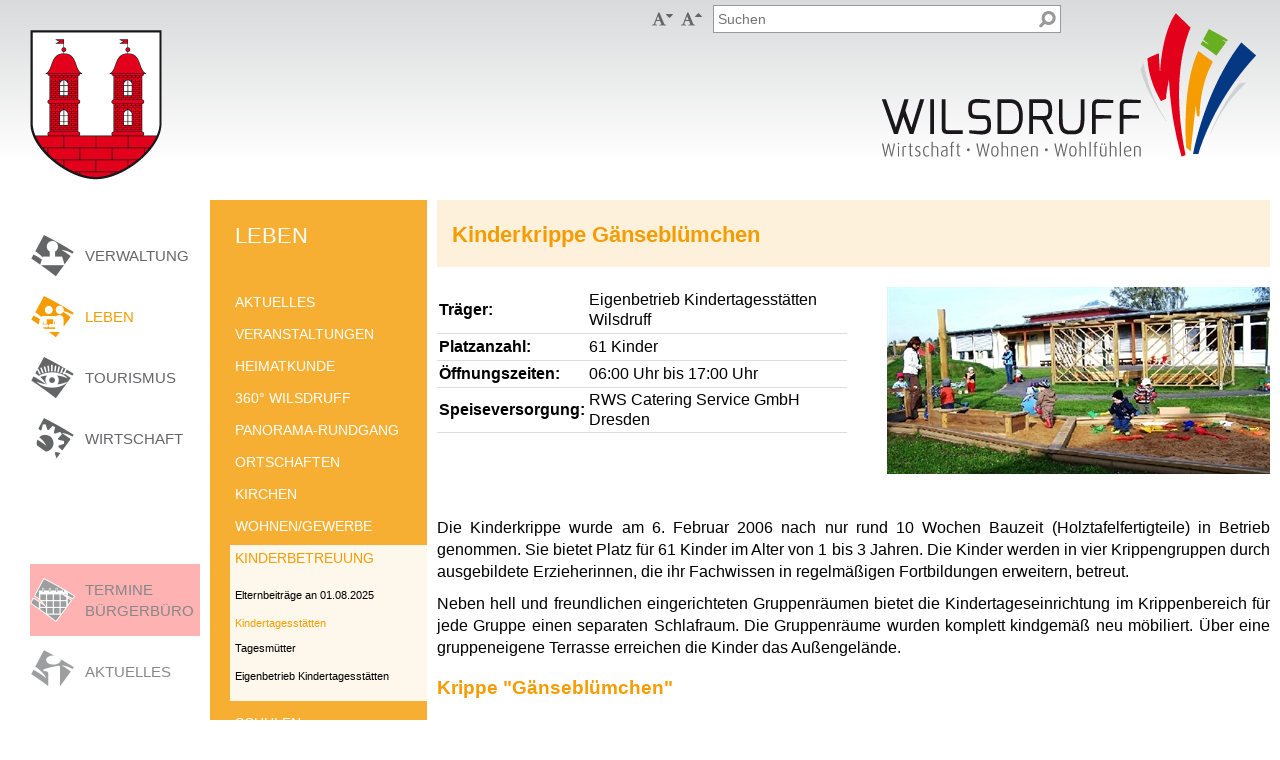

--- FILE ---
content_type: text/html; charset=utf-8
request_url: https://www.wilsdruff.de/wilma.aspx?pgId=519
body_size: 9043
content:
<!DOCTYPE html>

<html xmlns="http://www.w3.org/1999/xhtml">
<head><title>
	Kinderkrippe Gänseblümchen - Stadt Wilsdruff in Sachsen
</title><meta charset="utf-8" /><meta name="viewport" content="width=device-width, initial-scale=1" /><link href="https://www.wilsdruff.de/media/25" rel="icon" type="image/x-icon" /><meta name="language" content="de" /><meta name="content-language" content="de" /><meta name="generator" content="Das GEO-CMS cardo.Wilma - by IDU" /><link type="text/css" rel="stylesheet" href="/Css,2,53FAB4D3C72B2AB70F8C103ABD315989,5062496800000000ires.ashx" /><link type="text/css" rel="stylesheet" href="/iwilma.ashx?request=GetCss&amp;ts=638791761986037030&amp;cssIds=1,2,3,4,5,6,11,12,13,14,15,17,20,21,22,23,25,28,30" /><script type="text/javascript" language="JavaScript" src="/Js,2,BD6AB8503D57F8FEAC42288F35211C1B,5062496800000000ires.ashx"></script><script type="text/javascript" language="JavaScript">IDU.Core.Web.JQuery.noConflict(true);</script><script type="text/javascript" language="JavaScript" src="/Js,2,3D375AF277BCDEC7BBCD42F27B93D543,5062496800000000ires.ashx"></script><script type="text/javascript" language="JavaScript">Enum.registerType("IDU.Core.Web.ApplicationApi.Components.Links.LinkTarget",{"Self":0,"Blank":1},{"Self":"Gleiches Fenster","Blank":"Neues Fenster"},false);Enum.registerType("IDU.MultiLang.MLLanguages",{"De":0,"En":1,"Pl":2,"Ru":3,"Cs":4,"Dsb":5,"Hsb":6},{"De":"Deutsch","En":"Englisch","Pl":"Polnisch","Ru":"Russisch","Cs":"Tschechisch","Dsb":"Niedersorbisch","Hsb":"Obersorbisch"},false);IDU.Core.Web.MultiLang.Configuration={mlEnabled:false,systemDefaultLanguage:IDU.MultiLang.MLLanguages.De,systemSupportedLanguages:[IDU.MultiLang.MLLanguages.De],currentLanguage:IDU.MultiLang.MLLanguages.De};IDU.Core.Web.MultiLang.LanguageProperties={'De':{textCurrentLanguage:'Deutsch',textOriginalLanguage:'Deutsch',textSystemDefaultLanguage:'Deutsch'}};IDU.Wilma.Web.Controls.PageLink.PageLinkControl.pageNodeUrlPattern="/wilma.aspx?pgId={0}";IDU.Wilma.Web.Controls.PageLink.PageLinkControl.paragraphUrlPattern="/wilma.aspx?pId={0}#p{0}";IDU.Wilma.Web.Controls.PageLink.PageLinkControl.create("ea2d8c38ee384b4f90f2c4c319ce1032_10","#id_873db7b45cce4cda8244cbdfae38f1d5");IDU.Wilma.Web.Controls.PageLink.PageLinkControl.create("ea2d8c38ee384b4f90f2c4c319ce1032_11","#id_c7926a6a216e4b15907fae1b5b1ab8dd");IDU.Wilma.Web.Controls.PageLink.PageLinkControl.create("ea2d8c38ee384b4f90f2c4c319ce1032_1880","#id_aeec818b692f469e8ace44bfc883d1ea");(function($){var root = $(document.documentElement),
    fontSize = parseInt(window.localStorage.getItem('wilsdruff-font-size'), 10) || 16,
    qParser = /(?:^|&)([^&=]*)=?([^&]*)/g,
    getQSParams = function(queryString) {
      var match,
          params = {};
      
      if (queryString.charAt(0) === '?')
        queryString = queryString.substr(1);
      
      if (queryString)
      {
        while ((match = qParser.exec(queryString)) != null)
          params[match[1].toLowerCase()] = match[2];
      }
      
      return params;
    };

$(function() {
  // Menü-Aufklapp-Funktion
  $(document).on('click.wilsdruff', '.c-main-nav-item', function(e) {
    var ct = $(e.currentTarget),
        t = $(e.target),
        handleExpand = ct.css('display') === 'block'; // Dann ist es mobil.

    // Target abprüfen
    if (handleExpand)
    {
      // Wenn es direkt auf dem LI-Element ist, dann ist es das Icon.
      handleExpand = e.target === e.currentTarget;
      
      // Sonst wäre es der Link.
      if (!handleExpand)
      {
        var navItem = t.closest('.c-main-nav-item');
        // Ein bisschen Toleranz für hinten einbauen.
        if (navItem.get(0) === e.currentTarget &&  e.pageX >= ct.offset().left + ct.outerWidth() - 40)
        {
          handleExpand = true;
        }
        // Oder schauen, ob es das Root-Element ist ("Navigation")
        else if (navItem.closest('.wilma-menu').parent().is('.c-main-nav'))
        {
          handleExpand = true;
        }
      }
    }
    
    // Aufklappen, wenn erlaubt
    if (handleExpand)
    {
      // verhindern, dass der Link aufgerufen wird
      e.preventDefault();
      
      ct.children('.wilma-menu').slideToggle({
        complete: function()
        {
          var menu = $(this);
          ct.removeClass('c-main-nav-item-expanded').removeClass('c-main-nav-item-initially-expanded');
          if (menu.css('display') !== 'none')
            ct.addClass('c-main-nav-item-expanded');
            
          menu.css('display', '');
        }
      });
    }
  });
  
  // Barrierefreiheit
  $('.c-accessibility button').on('click.wilsdruff', function(e) {
    var ct = $(e.currentTarget),
        font = parseInt(root.css('font-size'), 10),
        fontAdjust = font;
    
    if (ct.hasClass('c-accessibility-smaller'))
    {
      fontAdjust -= 2;
    }
    else if (ct.hasClass('c-accessibility-larger'))
    {
      fontAdjust += 2;
    }
    
    if (font !== fontAdjust && fontAdjust >= 14 && fontAdjust <= 20)
    {
      window.localStorage.setItem('wilsdruff-font-size', String(fontAdjust));
      root.css('font-size', fontAdjust);
    }
  });
  
  // Social
  $('.c-social-buttons button').on('click.wilsdruff', function(e) {
    var ct = $(e.currentTarget),
        uri = window.location.href,
        params = getQSParams(window.location.search.substr(1)),
        qPos = uri.indexOf('?'),
        i;
    
    if (qPos != -1)
      uri = uri.substring(0, qPos);
    
    uri = uri.replace(/\/\(.+\)\//, '/');
    
    delete params.preview;
    delete params.wilmalogonactionbehavior;
    
    uri += '?';
    for (i in params)
      uri += (i + '=' + params[i] + '&');
    uri = uri.substring(0, uri.length - 1);
    
    uri += window.location.hash;
    
    if (ct.hasClass('c-social-facebook'))
    {
      window.open('http://www.facebook.com/sharer/sharer.php?u=' + encodeURIComponent(uri));
    }
    else if (ct.hasClass('c-social-mail'))
    {
      window.location.href = 'mailto:?subject=wilsdruff.de&body=' + encodeURIComponent(document.title + "\n" + uri);
    }
  });
});

// Schriftgröße setzen
root.css('font-size', fontSize);
})(IDU.Core.Web.JQuery);IDU.Wilma.Web.WilmaPage.WilmaPageManager.onReady(function() {
/* Seite */
IDU.Wilma.Web.WilmaPage.ScriptingManager.addScriptCtrl("ea2d8c38ee384b4f90f2c4c319ce1032_scriptObj_Page", IDU.Wilma.Web.WilmaPage.WilmaPageManager.getPage());
});
</script><script type="text/javascript" language="JavaScript">
				if (typeof IDU === 'undefined') IDU = {};
				if (typeof IDU.Core === 'undefined') IDU.Core = {};
				if (typeof IDU.Core.Web === 'undefined') IDU.Core.Web = {};
				if (typeof IDU.Core.Web.Res === 'undefined') IDU.Core.Web.Res = {};
				IDU.Core.Web.Res.initPageState({"allRegisteredBlocks":null,"allRegisteredCollections":null,"allRegisteredSingle":null,"isDebugVersion":false});
				IDU.Core.Web.isDebugBuild = false;
				IDU.Core.Web.appRoot = "/";
				IDU.Core.Web.appRootWithPathModifier = "/";
				IDU.Core.Web.appRootUrl = "https://www.wilsdruff.de/";
				IDU.Core.Web.appRootUrlWithPathModifier = "https://www.wilsdruff.de/";</script></head>
<body id="_Content">
	<form method="post" action="./wilma.aspx?pgId=519" id="form1">
<div class="aspNetHidden">
<input type="hidden" name="__VIEWSTATE" id="__VIEWSTATE" value="/wEPDwUKMTA4NTk2MDMzOGRkSVT0aOP2EdmiWlUErAX6LiE3JLoNe1ISQlPjETRrTnY=" />
</div>


<div class="aspNetHidden">

	<input type="hidden" name="__VIEWSTATEGENERATOR" id="__VIEWSTATEGENERATOR" value="D8898141" />
</div></form>
<div class="wilma-page wilma-page-private   " lang="de"><a name="top"></a><div class="wilma-container wilma-container-root wilma-container-no-title wilma-container-size-auto l-responsive l-root wilma-container-rows">
	<div class="wilma-container-inner">
		<div class="wilma-container-content">
			<div class="wilma-container wilma-container-first wilma-container-no-title wilma-container-size-auto l-serviceheader wilma-container-cols">
				<div class="wilma-container-inner">
					<div class="wilma-container-content">
						<div class="wilma-container wilma-container-first wilma-container-last wilma-container-no-title wilma-container-size-auto l-col-xs-12 l-col-sm-4 l-col-sm-offset-6 wilma-container-cols">
							<div class="wilma-container-inner">
								<div class="wilma-container-content">
									<div class="wilma-container wilma-container-first wilma-container-no-title wilma-container-size-auto l-accessibility wilma-container-with-control" data-wilma-container-guid="cf6119d0-d737-49ba-b5d4-8e98f04f8b2c">
										<div class="wilma-container-inner">
											<div class="wilma-container-content">
												<div class="wilma-layoutcontrol" data-wilma-paragraph-id="69"><div class="wilma-html-control c-accessibility"><button class="c-accessibility-smaller" title="Kleinere Schrift" type="button"></button> <button class="c-accessibility-larger" title="Gr&ouml;&szlig;ere Schrift" type="button"></button></div></div><div class="wilma-clear"></div>
											</div>
										</div>
									</div><div class="wilma-container wilma-container-last wilma-container-no-title wilma-container-size-variable l-quicksearch wilma-container-with-control" data-wilma-container-guid="a847face-252e-4f66-8ded-047a1fc1ffb8" style="width:100%;">
										<div class="wilma-container-inner">
											<div class="wilma-container-content">
												<div class="wilma-layoutcontrol" data-wilma-paragraph-id="16"><form action="?" method="GET" class="wilma-quicksearch-form c-quicksearch"><input type="hidden" name="pgId" value="17" /><div class="wilma-quicksearch-input-wrapper">
													<input type="search" name="wilma_search_query" placeholder="Suchen" class="wilma-quicksearch-input c-quicksearch-input" /><div class="wilma-clear"></div>
												</div><input type="hidden" name="wilma_quicksearch" value="true" /><button type="submit" class="wilma-quicksearch-button c-quicksearch-button"><div class="wilma-quicksearch-button-text"></div></button></form></div><div class="wilma-clear"></div>
											</div>
										</div>
									</div><div class="wilma-clear"></div>
								</div>
							</div>
						</div><div class="wilma-clear"></div>
					</div>
				</div>
			</div><div class="wilma-container wilma-container-no-title wilma-container-size-auto l-header wilma-container-cols">
				<div class="wilma-container-inner">
					<div class="wilma-container-content">
						<div class="wilma-container wilma-container-first wilma-container-no-title wilma-container-size-auto l-arms l-col-xs-none l-col-sm-4 wilma-container-with-control" data-wilma-container-guid="bd13ddba-ba64-4234-b760-f6d3486f0cab">
							<div class="wilma-container-inner">
								<div class="wilma-container-content">
									<div class="wilma-layoutcontrol" data-wilma-paragraph-id="10"><div class="wilma-pagelink-container c-arms-link-ct" id="id_873db7b45cce4cda8244cbdfae38f1d5"><a href="/wilma.aspx?pgId=1" target="_self" class="wilma-pagelink-link c-arms-link"><span class="wilma-pagelink-text">Startseite</span></a></div></div><div class="wilma-clear"></div>
								</div>
							</div>
						</div><div class="wilma-container wilma-container-last wilma-container-no-title wilma-container-size-auto l-logo l-col-xs-12 l-col-sm-8 wilma-container-with-control" data-wilma-container-guid="0aba1ee7-ae18-48af-8b2f-1cbdefa67bd5">
							<div class="wilma-container-inner">
								<div class="wilma-container-content">
									<div class="wilma-layoutcontrol" data-wilma-paragraph-id="11"><div class="wilma-pagelink-container c-logo-link-ct" id="id_c7926a6a216e4b15907fae1b5b1ab8dd"><a href="/wilma.aspx?pgId=1" target="_self" class="wilma-pagelink-link c-logo-link"><span class="wilma-pagelink-text">Startseite</span></a></div></div><div class="wilma-clear"></div>
								</div>
							</div>
						</div><div class="wilma-clear"></div>
					</div>
				</div>
			</div><div class="wilma-container wilma-container-no-title wilma-container-size-auto l-main wilma-container-cols wilma-container-cols-fixed">
				<div class="wilma-container-inner">
					<div class="wilma-container-content">
						<div class="wilma-container wilma-container-first wilma-container-no-title wilma-container-size-fixed l-primary-nav-ct wilma-container-rows" style="width:210px;">
							<div class="wilma-container-inner">
								<div class="wilma-container-content">
									<div class="wilma-container wilma-container-first wilma-container-no-title wilma-container-size-auto l-primary-nav wilma-container-with-control" data-wilma-container-guid="9848bd73-3bdf-4acd-b007-dfdd2b363a80">
										<div class="wilma-container-inner">
											<div class="wilma-container-content">
												<div class="wilma-layoutcontrol" data-wilma-paragraph-id="12"><div class="wilma-menu-container c-primary-nav"><ul class="wilma-menu"><li class="wilma-menu-item wilma-menu-item-page c-primary-nav-item wilma-menu-item-first wilma-menu-item-empty p-topic-city" data-wilma-menu-page-id="6"><a class="wilma-menu-item-link" href="/wilma.aspx?pgId=6"><span class="wilma-menu-item-link-text">Verwaltung</span></a></li><li class="wilma-menu-item wilma-menu-item-page c-primary-nav-item c-primary-nav-item-active wilma-menu-item-empty p-topic-life" data-wilma-menu-page-id="9"><a class="wilma-menu-item-link" href="/wilma.aspx?pgId=9"><span class="wilma-menu-item-link-text">Leben</span></a></li><li class="wilma-menu-item wilma-menu-item-page c-primary-nav-item wilma-menu-item-empty p-topic-tourism" data-wilma-menu-page-id="7"><a class="wilma-menu-item-link" href="/wilma.aspx?pgId=7"><span class="wilma-menu-item-link-text">Tourismus</span></a></li><li class="wilma-menu-item wilma-menu-item-page c-primary-nav-item wilma-menu-item-last wilma-menu-item-empty p-topic-eco" data-wilma-menu-page-id="8"><a class="wilma-menu-item-link" href="/wilma.aspx?pgId=8"><span class="wilma-menu-item-link-text">Wirtschaft</span></a></li><li class="wilma-clear"></li></ul></div></div><div class="wilma-clear"></div>
											</div>
										</div>
									</div><div class="wilma-container wilma-container-last wilma-container-no-title wilma-container-size-auto l-secondary-nav wilma-container-with-control" data-wilma-container-guid="56b13f43-a3da-4ec8-a07b-0a9c3367e6bf">
										<div class="wilma-container-inner">
											<div class="wilma-container-content">
												<div class="wilma-layoutcontrol" data-wilma-paragraph-id="1880"><div class="wilma-pagelink-container c-secondary-nav" id="id_aeec818b692f469e8ace44bfc883d1ea"><a href="http://termine.wilsdruff.de" target="_blank" class="wilma-pagelink-link c-secondary-nav-item-events wilma-link-onlinetermine"><span class="wilma-pagelink-text">Termine Bürgerbüro</span></a><span class="wilma-pagelink-separator"></span><a href="/wilma.aspx?pgId=206" target="_self" class="wilma-pagelink-link c-secondary-nav-item-news"><span class="wilma-pagelink-text">Aktuelles</span></a><span class="wilma-pagelink-separator"></span><a href="/wilma.aspx?pgId=559" target="_self" class="wilma-pagelink-link c-secondary-nav-item-form"><span class="wilma-pagelink-text">Online-Dienste</span></a><span class="wilma-pagelink-separator"></span><a href="/wilma.aspx?pgId=1010" target="_self" class="wilma-pagelink-link c-secondary-nav-item-form"><span class="wilma-pagelink-text">Bürgerzettel</span></a><span class="wilma-pagelink-separator"></span><a href="/wilma.aspx?pgId=650" target="_self" class="wilma-pagelink-link c-secondary-nav-item-form"><span class="wilma-pagelink-text">Formulare</span></a><span class="wilma-pagelink-separator"></span><a href="/wilma.aspx?pgId=97" target="_self" class="wilma-pagelink-link c-secondary-nav-item-help"><span class="wilma-pagelink-text">Rat & Hilfe</span></a><span class="wilma-pagelink-separator"></span><a href="/wilma.aspx?pgId=645" target="_self" class="wilma-pagelink-link c-secondary-nav-item-events"><span class="wilma-pagelink-text">Termine</span></a><span class="wilma-pagelink-separator"></span><a href="/wilma.aspx?pgId=845" target="_self" class="wilma-pagelink-link c-secondary-nav-item-traffic"><span class="wilma-pagelink-text">Verkehr</span></a></div></div><div class="wilma-clear"></div>
											</div>
										</div>
									</div><div class="wilma-clear"></div>
								</div>
							</div>
						</div><div class="wilma-container wilma-container-no-title wilma-container-size-fixed l-main-nav wilma-container-with-control" data-wilma-container-guid="2cdd3aeb-e129-4676-8155-631a4d1bc811" style="width:217px;">
							<div class="wilma-container-inner">
								<div class="wilma-container-content">
									<div class="wilma-layoutcontrol" data-wilma-paragraph-id="14"><div class="wilma-menu-container c-main-nav"><ul class="wilma-menu"><li class="wilma-menu-item wilma-menu-item-page c-main-nav-item wilma-menu-item-first wilma-menu-item-last c-main-nav-item-active c-main-nav-item-initially-expanded p-root" data-wilma-menu-page-id="1"><a class="wilma-menu-item-link" href="/wilma.aspx?pgId=1"><span class="wilma-menu-item-link-text">Startseite</span></a><ul class="wilma-menu"><li class="wilma-menu-item wilma-menu-item-page c-main-nav-item wilma-menu-item-first c-main-nav-item-inactive p-topic-city" data-wilma-menu-page-id="6"><a class="wilma-menu-item-link" href="/wilma.aspx?pgId=6"><span class="wilma-menu-item-link-text">Verwaltung</span></a><ul class="wilma-menu"><li class="wilma-menu-item wilma-menu-item-page c-main-nav-item wilma-menu-item-first c-main-nav-item-inactive" data-wilma-menu-page-id="206"><a class="wilma-menu-item-link" href="/wilma.aspx?pgId=206"><span class="wilma-menu-item-link-text">Aktuelles</span></a><ul class="wilma-menu"><li class="wilma-menu-item wilma-menu-item-page c-main-nav-item wilma-menu-item-first wilma-menu-item-last c-main-nav-item-inactive wilma-menu-item-empty" data-wilma-menu-page-id="995"><a class="wilma-menu-item-link" href="/wilma.aspx?pgId=995"><span class="wilma-menu-item-link-text">Wirtschaft, Wohnen, Wohlfühlen</span></a></li></ul></li><li class="wilma-menu-item wilma-menu-item-page c-main-nav-item c-main-nav-item-inactive wilma-menu-item-empty" data-wilma-menu-page-id="645"><a class="wilma-menu-item-link" href="/wilma.aspx?pgId=645"><span class="wilma-menu-item-link-text">Termine</span></a></li><li class="wilma-menu-item wilma-menu-item-page c-main-nav-item c-main-nav-item-inactive p-topic-city" data-wilma-menu-page-id="41"><a class="wilma-menu-item-link" href="/wilma.aspx?pgId=41"><span class="wilma-menu-item-link-text">Amtsblatt</span></a><ul class="wilma-menu"><li class="wilma-menu-item wilma-menu-item-page c-main-nav-item wilma-menu-item-first c-main-nav-item-inactive wilma-menu-item-empty" data-wilma-menu-page-id="649"><a class="wilma-menu-item-link" href="/wilma.aspx?pgId=649"><span class="wilma-menu-item-link-text">Auslagestellen</span></a></li><li class="wilma-menu-item wilma-menu-item-page c-main-nav-item c-main-nav-item-inactive wilma-menu-item-empty" data-wilma-menu-page-id="537"><a class="wilma-menu-item-link" href="/wilma.aspx?pgId=537"><span class="wilma-menu-item-link-text">Mitteilung Redaktion</span></a></li><li class="wilma-menu-item wilma-menu-item-page c-main-nav-item c-main-nav-item-inactive wilma-menu-item-empty" data-wilma-menu-page-id="945"><a class="wilma-menu-item-link" href="/wilma.aspx?pgId=945"><span class="wilma-menu-item-link-text">Newsletter</span></a></li><li class="wilma-menu-item wilma-menu-item-page c-main-nav-item wilma-menu-item-last c-main-nav-item-inactive wilma-menu-item-empty" data-wilma-menu-page-id="932"><a class="wilma-menu-item-link" href="/wilma.aspx?pgId=932"><span class="wilma-menu-item-link-text">Archiv</span></a></li></ul></li><li class="wilma-menu-item wilma-menu-item-page c-main-nav-item c-main-nav-item-inactive p-notitle" data-wilma-menu-page-id="879"><a class="wilma-menu-item-link" href="/wilma.aspx?pgId=879"><span class="wilma-menu-item-link-text">Bürger & Stadt</span></a><ul class="wilma-menu"><li class="wilma-menu-item wilma-menu-item-page c-main-nav-item wilma-menu-item-first c-main-nav-item-inactive p-topic-city" data-wilma-menu-page-id="35"><a class="wilma-menu-item-link" href="/wilma.aspx?pgId=35"><span class="wilma-menu-item-link-text">Stadtverwaltung</span></a><ul class="wilma-menu"><li class="wilma-menu-item wilma-menu-item-page c-main-nav-item wilma-menu-item-first c-main-nav-item-inactive wilma-menu-item-empty" data-wilma-menu-page-id="47"><a class="wilma-menu-item-link" href="/wilma.aspx?pgId=47"><span class="wilma-menu-item-link-text">Öffnungszeiten</span></a></li><li class="wilma-menu-item wilma-menu-item-page c-main-nav-item c-main-nav-item-inactive p-topic-city" data-wilma-menu-page-id="36"><a class="wilma-menu-item-link" href="/wilma.aspx?pgId=36"><span class="wilma-menu-item-link-text">Bürgermeister</span></a><ul class="wilma-menu"><li class="wilma-menu-item wilma-menu-item-page c-main-nav-item wilma-menu-item-first wilma-menu-item-last c-main-nav-item-inactive wilma-menu-item-empty" data-wilma-menu-page-id="544"><a class="wilma-menu-item-link" href="/wilma.aspx?pgId=544"><span class="wilma-menu-item-link-text">Historie Bürgermeister</span></a></li></ul></li><li class="wilma-menu-item wilma-menu-item-page c-main-nav-item c-main-nav-item-inactive wilma-menu-item-empty" data-wilma-menu-page-id="849"><a class="wilma-menu-item-link" href="/wilma.aspx?pgId=849"><span class="wilma-menu-item-link-text">Beigeordneter</span></a></li><li class="wilma-menu-item wilma-menu-item-page c-main-nav-item c-main-nav-item-inactive" data-wilma-menu-page-id="52"><a class="wilma-menu-item-link" href="/wilma.aspx?pgId=52"><span class="wilma-menu-item-link-text">Bauamt</span></a><ul class="wilma-menu"><li class="wilma-menu-item wilma-menu-item-page c-main-nav-item wilma-menu-item-first wilma-menu-item-last c-main-nav-item-inactive wilma-menu-item-empty p-topic-city" data-wilma-menu-page-id="912"><a class="wilma-menu-item-link" href="/wilma.aspx?pgId=912"><span class="wilma-menu-item-link-text">Bauleitplanung</span></a></li></ul></li><li class="wilma-menu-item wilma-menu-item-page c-main-nav-item c-main-nav-item-inactive wilma-menu-item-empty" data-wilma-menu-page-id="49"><a class="wilma-menu-item-link" href="/wilma.aspx?pgId=49"><span class="wilma-menu-item-link-text">Hauptamt</span></a></li><li class="wilma-menu-item wilma-menu-item-page c-main-nav-item c-main-nav-item-inactive" data-wilma-menu-page-id="528"><a class="wilma-menu-item-link" href="/wilma.aspx?pgId=528"><span class="wilma-menu-item-link-text">Kämmerei</span></a><ul class="wilma-menu"><li class="wilma-menu-item wilma-menu-item-page c-main-nav-item wilma-menu-item-first wilma-menu-item-last c-main-nav-item-inactive wilma-menu-item-empty" data-wilma-menu-page-id="1037"><a class="wilma-menu-item-link" href="/wilma.aspx?pgId=1037"><span class="wilma-menu-item-link-text">Grundsteuerreform</span></a></li></ul></li><li class="wilma-menu-item wilma-menu-item-page c-main-nav-item c-main-nav-item-inactive" data-wilma-menu-page-id="668"><a class="wilma-menu-item-link" href="/wilma.aspx?pgId=668"><span class="wilma-menu-item-link-text">Friedensrichter</span></a><ul class="wilma-menu"><li class="wilma-menu-item wilma-menu-item-page c-main-nav-item wilma-menu-item-first wilma-menu-item-last c-main-nav-item-inactive wilma-menu-item-empty" data-wilma-menu-page-id="907"><a class="wilma-menu-item-link" href="/wilma.aspx?pgId=907"><span class="wilma-menu-item-link-text">Nachbarrecht in Sachsen</span></a></li></ul></li><li class="wilma-menu-item wilma-menu-item-page c-main-nav-item c-main-nav-item-inactive wilma-menu-item-empty" data-wilma-menu-page-id="650"><a class="wilma-menu-item-link" href="/wilma.aspx?pgId=650"><span class="wilma-menu-item-link-text">Formulare</span></a></li><li class="wilma-menu-item wilma-menu-item-page c-main-nav-item c-main-nav-item-inactive wilma-menu-item-empty" data-wilma-menu-page-id="560"><a class="wilma-menu-item-link" href="/wilma.aspx?pgId=560"><span class="wilma-menu-item-link-text">Amt24.Sachsen.de</span></a></li><li class="wilma-menu-item wilma-menu-item-page c-main-nav-item wilma-menu-item-last c-main-nav-item-inactive wilma-menu-item-empty" data-wilma-menu-page-id="559"><a class="wilma-menu-item-link" href="/wilma.aspx?pgId=559"><span class="wilma-menu-item-link-text">ONLINE - Dienste</span></a></li></ul></li><li class="wilma-menu-item wilma-menu-item-page c-main-nav-item c-main-nav-item-inactive" data-wilma-menu-page-id="37"><a class="wilma-menu-item-link" href="/wilma.aspx?pgId=37"><span class="wilma-menu-item-link-text">Stadtrat</span></a><ul class="wilma-menu"><li class="wilma-menu-item wilma-menu-item-page c-main-nav-item wilma-menu-item-first c-main-nav-item-inactive wilma-menu-item-empty" data-wilma-menu-page-id="57"><a class="wilma-menu-item-link" href="/wilma.aspx?pgId=57"><span class="wilma-menu-item-link-text">Ausschüsse</span></a></li><li class="wilma-menu-item wilma-menu-item-page c-main-nav-item c-main-nav-item-inactive wilma-menu-item-empty" data-wilma-menu-page-id="58"><a class="wilma-menu-item-link" href="/wilma.aspx?pgId=58"><span class="wilma-menu-item-link-text">Sitzungskalender</span></a></li><li class="wilma-menu-item wilma-menu-item-page c-main-nav-item wilma-menu-item-last c-main-nav-item-inactive wilma-menu-item-empty" data-wilma-menu-page-id="1061"><a class="wilma-menu-item-link" href="/wilma.aspx?pgId=1061"><span class="wilma-menu-item-link-text">Neues aus der Stadtratsarbeit</span></a></li></ul></li><li class="wilma-menu-item wilma-menu-item-page c-main-nav-item c-main-nav-item-inactive wilma-menu-item-empty" data-wilma-menu-page-id="1038"><a class="wilma-menu-item-link" href="/wilma.aspx?pgId=1038"><span class="wilma-menu-item-link-text">Sitzungsprotokolle</span></a></li><li class="wilma-menu-item wilma-menu-item-page c-main-nav-item c-main-nav-item-inactive wilma-menu-item-empty" data-wilma-menu-page-id="38"><a class="wilma-menu-item-link" href="/wilma.aspx?pgId=38"><span class="wilma-menu-item-link-text">Ortschaftsräte</span></a></li><li class="wilma-menu-item wilma-menu-item-page c-main-nav-item c-main-nav-item-inactive" data-wilma-menu-page-id="314"><a class="wilma-menu-item-link" href="/wilma.aspx?pgId=314"><span class="wilma-menu-item-link-text">Freiwillige Feuerwehr</span></a><ul class="wilma-menu"><li class="wilma-menu-item wilma-menu-item-page c-main-nav-item wilma-menu-item-first c-main-nav-item-inactive wilma-menu-item-empty" data-wilma-menu-page-id="899"><a class="wilma-menu-item-link" href="/wilma.aspx?pgId=899"><span class="wilma-menu-item-link-text">Kontakt</span></a></li><li class="wilma-menu-item wilma-menu-item-page c-main-nav-item wilma-menu-item-last c-main-nav-item-inactive wilma-menu-item-empty" data-wilma-menu-page-id="978"><a class="wilma-menu-item-link" href="/wilma.aspx?pgId=978"><span class="wilma-menu-item-link-text">Sirenensignale</span></a></li></ul></li><li class="wilma-menu-item wilma-menu-item-page c-main-nav-item wilma-menu-item-last c-main-nav-item-inactive wilma-menu-item-empty" data-wilma-menu-page-id="42"><a class="wilma-menu-item-link" href="/wilma.aspx?pgId=42"><span class="wilma-menu-item-link-text">Satzungen</span></a></li></ul></li><li class="wilma-menu-item wilma-menu-item-page c-main-nav-item c-main-nav-item-inactive" data-wilma-menu-page-id="1070"><a class="wilma-menu-item-link" href="/wilma.aspx?pgId=1070"><span class="wilma-menu-item-link-text">Windkraftenergie</span></a><ul class="wilma-menu"><li class="wilma-menu-item wilma-menu-item-page c-main-nav-item wilma-menu-item-first c-main-nav-item-inactive wilma-menu-item-empty" data-wilma-menu-page-id="1073"><a class="wilma-menu-item-link" href="/wilma.aspx?pgId=1073"><span class="wilma-menu-item-link-text">Info-Markt zur Teilfortschreibung des Regionalplanes</span></a></li><li class="wilma-menu-item wilma-menu-item-page c-main-nav-item wilma-menu-item-last c-main-nav-item-inactive wilma-menu-item-empty" data-wilma-menu-page-id="1072"><a class="wilma-menu-item-link" href="/wilma.aspx?pgId=1072"><span class="wilma-menu-item-link-text">Bürgerumfrage</span></a></li></ul></li><li class="wilma-menu-item wilma-menu-item-page c-main-nav-item c-main-nav-item-inactive wilma-menu-item-empty" data-wilma-menu-page-id="1058"><a class="wilma-menu-item-link" href="/wilma.aspx?pgId=1058"><span class="wilma-menu-item-link-text">Europa fängt in der Gemeinde an</span></a></li><li class="wilma-menu-item wilma-menu-item-page c-main-nav-item c-main-nav-item-inactive wilma-menu-item-empty" data-wilma-menu-page-id="1049"><a class="wilma-menu-item-link" href="/wilma.aspx?pgId=1049"><span class="wilma-menu-item-link-text">Stadt-Gutschein </span></a></li><li class="wilma-menu-item wilma-menu-item-page c-main-nav-item c-main-nav-item-inactive wilma-menu-item-empty" data-wilma-menu-page-id="1071"><a class="wilma-menu-item-link" href="/wilma.aspx?pgId=1071"><span class="wilma-menu-item-link-text">PODCAST "Wilsdruff hört sich gut an!"</span></a></li><li class="wilma-menu-item wilma-menu-item-page c-main-nav-item c-main-nav-item-inactive" data-wilma-menu-page-id="853"><a class="wilma-menu-item-link" href="/wilma.aspx?pgId=853"><span class="wilma-menu-item-link-text">Stellenausschreibung</span></a><ul class="wilma-menu"><li class="wilma-menu-item wilma-menu-item-page c-main-nav-item wilma-menu-item-first c-main-nav-item-inactive wilma-menu-item-empty" data-wilma-menu-page-id="1001"><a class="wilma-menu-item-link" href="/wilma.aspx?pgId=1001"><span class="wilma-menu-item-link-text">Stellen</span></a></li><li class="wilma-menu-item wilma-menu-item-page c-main-nav-item c-main-nav-item-inactive wilma-menu-item-empty" data-wilma-menu-page-id="950"><a class="wilma-menu-item-link" href="/wilma.aspx?pgId=950"><span class="wilma-menu-item-link-text">Ausbildung</span></a></li><li class="wilma-menu-item wilma-menu-item-page c-main-nav-item c-main-nav-item-inactive wilma-menu-item-empty" data-wilma-menu-page-id="951"><a class="wilma-menu-item-link" href="/wilma.aspx?pgId=951"><span class="wilma-menu-item-link-text">Praktikum</span></a></li><li class="wilma-menu-item wilma-menu-item-page c-main-nav-item wilma-menu-item-last c-main-nav-item-inactive wilma-menu-item-empty" data-wilma-menu-page-id="1052"><a class="wilma-menu-item-link" href="/wilma.aspx?pgId=1052"><span class="wilma-menu-item-link-text">Einwilligungserklärungen Bewerbungsverfahren</span></a></li></ul></li><li class="wilma-menu-item wilma-menu-item-page c-main-nav-item c-main-nav-item-inactive" data-wilma-menu-page-id="44"><a class="wilma-menu-item-link" href="/wilma.aspx?pgId=44"><span class="wilma-menu-item-link-text">Ausschreibungen & Vergaben</span></a><ul class="wilma-menu"><li class="wilma-menu-item wilma-menu-item-page c-main-nav-item wilma-menu-item-first wilma-menu-item-last c-main-nav-item-inactive wilma-menu-item-empty" data-wilma-menu-page-id="841"><a class="wilma-menu-item-link" href="/wilma.aspx?pgId=841"><span class="wilma-menu-item-link-text">binnenmarktrelevante Aufträge</span></a></li></ul></li><li class="wilma-menu-item wilma-menu-item-page c-main-nav-item c-main-nav-item-inactive wilma-menu-item-empty" data-wilma-menu-page-id="612"><a class="wilma-menu-item-link" href="/wilma.aspx?pgId=612"><span class="wilma-menu-item-link-text">Öffentliche Auslegungen</span></a></li><li class="wilma-menu-item wilma-menu-item-page c-main-nav-item c-main-nav-item-inactive" data-wilma-menu-page-id="97"><a class="wilma-menu-item-link" href="/wilma.aspx?pgId=97"><span class="wilma-menu-item-link-text">Rat & Hilfe</span></a><ul class="wilma-menu"><li class="wilma-menu-item wilma-menu-item-page c-main-nav-item wilma-menu-item-first c-main-nav-item-inactive wilma-menu-item-empty" data-wilma-menu-page-id="600"><a class="wilma-menu-item-link" href="/wilma.aspx?pgId=600"><span class="wilma-menu-item-link-text">Apothekenbereitschaft</span></a></li><li class="wilma-menu-item wilma-menu-item-page c-main-nav-item c-main-nav-item-inactive wilma-menu-item-empty" data-wilma-menu-page-id="894"><a class="wilma-menu-item-link" href="/wilma.aspx?pgId=894"><span class="wilma-menu-item-link-text">Blutspendetermine</span></a></li><li class="wilma-menu-item wilma-menu-item-page c-main-nav-item c-main-nav-item-inactive wilma-menu-item-empty" data-wilma-menu-page-id="870"><a class="wilma-menu-item-link" href="/wilma.aspx?pgId=870"><span class="wilma-menu-item-link-text">Gesundheit</span></a></li><li class="wilma-menu-item wilma-menu-item-page c-main-nav-item c-main-nav-item-inactive wilma-menu-item-empty" data-wilma-menu-page-id="885"><a class="wilma-menu-item-link" href="/wilma.aspx?pgId=885"><span class="wilma-menu-item-link-text">Alltagsbegleiter Senioren</span></a></li><li class="wilma-menu-item wilma-menu-item-page c-main-nav-item c-main-nav-item-inactive wilma-menu-item-empty" data-wilma-menu-page-id="884"><a class="wilma-menu-item-link" href="/wilma.aspx?pgId=884"><span class="wilma-menu-item-link-text">Nachbarschaftshilfe</span></a></li><li class="wilma-menu-item wilma-menu-item-page c-main-nav-item c-main-nav-item-inactive wilma-menu-item-empty" data-wilma-menu-page-id="1043"><a class="wilma-menu-item-link" href="/wilma.aspx?pgId=1043"><span class="wilma-menu-item-link-text">Notfallvorsorge</span></a></li><li class="wilma-menu-item wilma-menu-item-page c-main-nav-item wilma-menu-item-last c-main-nav-item-inactive wilma-menu-item-empty" data-wilma-menu-page-id="1045"><a class="wilma-menu-item-link" href="/wilma.aspx?pgId=1045"><span class="wilma-menu-item-link-text">Eisgefahren</span></a></li></ul></li><li class="wilma-menu-item wilma-menu-item-page c-main-nav-item wilma-menu-item-last c-main-nav-item-inactive" data-wilma-menu-page-id="104"><a class="wilma-menu-item-link" href="/wilma.aspx?pgId=104"><span class="wilma-menu-item-link-text">Ver- & Entsorgung</span></a><ul class="wilma-menu"><li class="wilma-menu-item wilma-menu-item-page c-main-nav-item wilma-menu-item-first c-main-nav-item-inactive" data-wilma-menu-page-id="170"><a class="wilma-menu-item-link" href="/wilma.aspx?pgId=170"><span class="wilma-menu-item-link-text">Trinkwasser</span></a><ul class="wilma-menu"><li class="wilma-menu-item wilma-menu-item-page c-main-nav-item wilma-menu-item-first wilma-menu-item-last c-main-nav-item-inactive wilma-menu-item-empty" data-wilma-menu-page-id="585"><a class="wilma-menu-item-link" href="/wilma.aspx?pgId=585"><span class="wilma-menu-item-link-text">Trinkwasserentgelt</span></a></li></ul></li><li class="wilma-menu-item wilma-menu-item-page c-main-nav-item c-main-nav-item-inactive" data-wilma-menu-page-id="171"><a class="wilma-menu-item-link" href="/wilma.aspx?pgId=171"><span class="wilma-menu-item-link-text">Abwasser</span></a><ul class="wilma-menu"><li class="wilma-menu-item wilma-menu-item-page c-main-nav-item wilma-menu-item-first c-main-nav-item-inactive wilma-menu-item-empty" data-wilma-menu-page-id="646"><a class="wilma-menu-item-link" href="/wilma.aspx?pgId=646"><span class="wilma-menu-item-link-text">Amtsblatt</span></a></li><li class="wilma-menu-item wilma-menu-item-page c-main-nav-item c-main-nav-item-inactive wilma-menu-item-empty" data-wilma-menu-page-id="586"><a class="wilma-menu-item-link" href="/wilma.aspx?pgId=586"><span class="wilma-menu-item-link-text">Abwassergebühren</span></a></li><li class="wilma-menu-item wilma-menu-item-page c-main-nav-item wilma-menu-item-last c-main-nav-item-inactive wilma-menu-item-empty" data-wilma-menu-page-id="662"><a class="wilma-menu-item-link" href="/wilma.aspx?pgId=662"><span class="wilma-menu-item-link-text">Abwasser- beseitigungskonzept</span></a></li></ul></li><li class="wilma-menu-item wilma-menu-item-page c-main-nav-item c-main-nav-item-inactive wilma-menu-item-empty" data-wilma-menu-page-id="169"><a class="wilma-menu-item-link" href="/wilma.aspx?pgId=169"><span class="wilma-menu-item-link-text">Abfallentsorgung</span></a></li><li class="wilma-menu-item wilma-menu-item-page c-main-nav-item wilma-menu-item-last c-main-nav-item-inactive" data-wilma-menu-page-id="545"><a class="wilma-menu-item-link" href="/wilma.aspx?pgId=545"><span class="wilma-menu-item-link-text">Breitbandversorgung</span></a><ul class="wilma-menu"><li class="wilma-menu-item wilma-menu-item-page c-main-nav-item wilma-menu-item-first c-main-nav-item-inactive wilma-menu-item-empty" data-wilma-menu-page-id="965"><a class="wilma-menu-item-link" href="/wilma.aspx?pgId=965"><span class="wilma-menu-item-link-text">Breitbandverfügbarkeit</span></a></li><li class="wilma-menu-item wilma-menu-item-page c-main-nav-item c-main-nav-item-inactive wilma-menu-item-empty" data-wilma-menu-page-id="1053"><a class="wilma-menu-item-link" href="/wilma.aspx?pgId=1053"><span class="wilma-menu-item-link-text">Breitbandausbau durch SachsenEnergie</span></a></li><li class="wilma-menu-item wilma-menu-item-page c-main-nav-item c-main-nav-item-inactive wilma-menu-item-empty" data-wilma-menu-page-id="1047"><a class="wilma-menu-item-link" href="/wilma.aspx?pgId=1047"><span class="wilma-menu-item-link-text">eigenwirtschaftlicher Breitbandausbau Telekom ab 2023</span></a></li><li class="wilma-menu-item wilma-menu-item-page c-main-nav-item c-main-nav-item-inactive wilma-menu-item-empty" data-wilma-menu-page-id="987"><a class="wilma-menu-item-link" href="/wilma.aspx?pgId=987"><span class="wilma-menu-item-link-text">geförderter Breitbandausbau - "Weiße-Flecken" 2016-2020</span></a></li><li class="wilma-menu-item wilma-menu-item-page c-main-nav-item wilma-menu-item-last c-main-nav-item-inactive wilma-menu-item-empty" data-wilma-menu-page-id="1050"><a class="wilma-menu-item-link" href="/wilma.aspx?pgId=1050"><span class="wilma-menu-item-link-text">eigenwirtschaftlicher Breitbandausbau Open-Infra ab 2023</span></a></li></ul></li></ul></li></ul></li><li class="wilma-menu-item wilma-menu-item-page c-main-nav-item c-main-nav-item-active c-main-nav-item-initially-expanded p-topic-life" data-wilma-menu-page-id="9"><a class="wilma-menu-item-link" href="/wilma.aspx?pgId=9"><span class="wilma-menu-item-link-text">Leben</span></a><ul class="wilma-menu"><li class="wilma-menu-item wilma-menu-item-page c-main-nav-item wilma-menu-item-first c-main-nav-item-inactive wilma-menu-item-empty" data-wilma-menu-page-id="96"><a class="wilma-menu-item-link" href="/wilma.aspx?pgId=96"><span class="wilma-menu-item-link-text">Aktuelles</span></a></li><li class="wilma-menu-item wilma-menu-item-page c-main-nav-item c-main-nav-item-inactive" data-wilma-menu-page-id="20"><a class="wilma-menu-item-link" href="/wilma.aspx?pgId=20"><span class="wilma-menu-item-link-text">Veranstaltungen</span></a><ul class="wilma-menu"><li class="wilma-menu-item wilma-menu-item-page c-main-nav-item wilma-menu-item-first wilma-menu-item-last c-main-nav-item-inactive wilma-menu-item-empty" data-wilma-menu-page-id="23"><a class="wilma-menu-item-link" href="/wilma.aspx?pgId=23"><span class="wilma-menu-item-link-text">Veranstaltung eintragen</span></a></li></ul></li><li class="wilma-menu-item wilma-menu-item-page c-main-nav-item c-main-nav-item-inactive wilma-menu-item-empty" data-wilma-menu-page-id="98"><a class="wilma-menu-item-link" href="/wilma.aspx?pgId=98"><span class="wilma-menu-item-link-text">Heimatkunde</span></a></li><li class="wilma-menu-item wilma-menu-item-page c-main-nav-item c-main-nav-item-inactive wilma-menu-item-empty" data-wilma-menu-page-id="898"><a class="wilma-menu-item-link" href="/wilma.aspx?pgId=898"><span class="wilma-menu-item-link-text">360° Wilsdruff</span></a></li><li class="wilma-menu-item wilma-menu-item-page c-main-nav-item c-main-nav-item-inactive wilma-menu-item-empty" data-wilma-menu-page-id="996"><a class="wilma-menu-item-link" href="/wilma.aspx?pgId=996"><span class="wilma-menu-item-link-text">Panorama-Rundgang</span></a></li><li class="wilma-menu-item wilma-menu-item-page c-main-nav-item c-main-nav-item-inactive wilma-menu-item-empty" data-wilma-menu-page-id="99"><a class="wilma-menu-item-link" href="/wilma.aspx?pgId=99"><span class="wilma-menu-item-link-text">Ortschaften</span></a></li><li class="wilma-menu-item wilma-menu-item-page c-main-nav-item c-main-nav-item-inactive wilma-menu-item-empty" data-wilma-menu-page-id="102"><a class="wilma-menu-item-link" href="/wilma.aspx?pgId=102"><span class="wilma-menu-item-link-text">Kirchen</span></a></li><li class="wilma-menu-item wilma-menu-item-page c-main-nav-item c-main-nav-item-inactive wilma-menu-item-empty" data-wilma-menu-page-id="106"><a class="wilma-menu-item-link" href="/wilma.aspx?pgId=106"><span class="wilma-menu-item-link-text">Wohnen/Gewerbe</span></a></li><li class="wilma-menu-item wilma-menu-item-page c-main-nav-item c-main-nav-item-active c-main-nav-item-initially-expanded" data-wilma-menu-page-id="77"><a class="wilma-menu-item-link" href="/wilma.aspx?pgId=77"><span class="wilma-menu-item-link-text">Kinderbetreuung</span></a><ul class="wilma-menu"><li class="wilma-menu-item wilma-menu-item-page c-main-nav-item wilma-menu-item-first c-main-nav-item-inactive wilma-menu-item-empty" data-wilma-menu-page-id="1067"><a class="wilma-menu-item-link" href="/wilma.aspx?pgId=1067"><span class="wilma-menu-item-link-text">Elternbeiträge an 01.08.2025</span></a></li><li class="wilma-menu-item wilma-menu-item-page c-main-nav-item c-main-nav-item-active c-main-nav-item-initially-expanded wilma-menu-item-empty" data-wilma-menu-page-id="78"><a class="wilma-menu-item-link" href="/wilma.aspx?pgId=78"><span class="wilma-menu-item-link-text">Kindertagesstätten</span></a></li><li class="wilma-menu-item wilma-menu-item-page c-main-nav-item c-main-nav-item-inactive wilma-menu-item-empty" data-wilma-menu-page-id="79"><a class="wilma-menu-item-link" href="/wilma.aspx?pgId=79"><span class="wilma-menu-item-link-text">Tagesmütter</span></a></li><li class="wilma-menu-item wilma-menu-item-page c-main-nav-item wilma-menu-item-last c-main-nav-item-inactive wilma-menu-item-empty" data-wilma-menu-page-id="1056"><a class="wilma-menu-item-link" href="/wilma.aspx?pgId=1056"><span class="wilma-menu-item-link-text">Eigenbetrieb Kindertagesstätten</span></a></li></ul></li><li class="wilma-menu-item wilma-menu-item-page c-main-nav-item c-main-nav-item-inactive" data-wilma-menu-page-id="72"><a class="wilma-menu-item-link" href="/wilma.aspx?pgId=72"><span class="wilma-menu-item-link-text">Schulen</span></a><ul class="wilma-menu"><li class="wilma-menu-item wilma-menu-item-page c-main-nav-item wilma-menu-item-first wilma-menu-item-last c-main-nav-item-inactive wilma-menu-item-empty" data-wilma-menu-page-id="1036"><a class="wilma-menu-item-link" href="/wilma.aspx?pgId=1036"><span class="wilma-menu-item-link-text">KSI: Sanierung der WWB und GLT Grundschule Mohorn</span></a></li></ul></li><li class="wilma-menu-item wilma-menu-item-page c-main-nav-item c-main-nav-item-inactive wilma-menu-item-empty" data-wilma-menu-page-id="861"><a class="wilma-menu-item-link" href="/wilma.aspx?pgId=861"><span class="wilma-menu-item-link-text">Freizeit</span></a></li><li class="wilma-menu-item wilma-menu-item-page c-main-nav-item c-main-nav-item-inactive wilma-menu-item-empty" data-wilma-menu-page-id="83"><a class="wilma-menu-item-link" href="/wilma.aspx?pgId=83"><span class="wilma-menu-item-link-text">Leben und Arbeit</span></a></li><li class="wilma-menu-item wilma-menu-item-page c-main-nav-item wilma-menu-item-last c-main-nav-item-inactive wilma-menu-item-empty" data-wilma-menu-page-id="40"><a class="wilma-menu-item-link" href="/wilma.aspx?pgId=40"><span class="wilma-menu-item-link-text">Partnergemeinde</span></a></li></ul></li><li class="wilma-menu-item wilma-menu-item-page c-main-nav-item c-main-nav-item-inactive p-topic-tourism" data-wilma-menu-page-id="7"><a class="wilma-menu-item-link" href="/wilma.aspx?pgId=7"><span class="wilma-menu-item-link-text">Tourismus</span></a><ul class="wilma-menu"><li class="wilma-menu-item wilma-menu-item-page c-main-nav-item wilma-menu-item-first c-main-nav-item-inactive wilma-menu-item-empty" data-wilma-menu-page-id="671"><a class="wilma-menu-item-link" href="/wilma.aspx?pgId=671"><span class="wilma-menu-item-link-text">Aktuelles</span></a></li><li class="wilma-menu-item wilma-menu-item-page c-main-nav-item c-main-nav-item-inactive" data-wilma-menu-page-id="179"><a class="wilma-menu-item-link" href="/wilma.aspx?pgId=179"><span class="wilma-menu-item-link-text">Veranstaltungen</span></a><ul class="wilma-menu"><li class="wilma-menu-item wilma-menu-item-page c-main-nav-item wilma-menu-item-first wilma-menu-item-last c-main-nav-item-inactive wilma-menu-item-empty" data-wilma-menu-page-id="903"><a class="wilma-menu-item-link" href="/wilma.aspx?pgId=903"><span class="wilma-menu-item-link-text">Veranstaltung eintragen</span></a></li></ul></li><li class="wilma-menu-item wilma-menu-item-page c-main-nav-item c-main-nav-item-inactive wilma-menu-item-empty" data-wilma-menu-page-id="176"><a class="wilma-menu-item-link" href="/wilma.aspx?pgId=176"><span class="wilma-menu-item-link-text">Gastronomie</span></a></li><li class="wilma-menu-item wilma-menu-item-page c-main-nav-item c-main-nav-item-inactive wilma-menu-item-empty" data-wilma-menu-page-id="410"><a class="wilma-menu-item-link" href="/wilma.aspx?pgId=410"><span class="wilma-menu-item-link-text">Hotels & Pensionen</span></a></li><li class="wilma-menu-item wilma-menu-item-page c-main-nav-item c-main-nav-item-inactive p-topic-tourism" data-wilma-menu-page-id="413"><a class="wilma-menu-item-link" href="/wilma.aspx?pgId=413"><span class="wilma-menu-item-link-text">Kultur & Freizeit</span></a><ul class="wilma-menu"><li class="wilma-menu-item wilma-menu-item-page c-main-nav-item wilma-menu-item-first wilma-menu-item-last c-main-nav-item-inactive wilma-menu-item-empty" data-wilma-menu-page-id="904"><a class="wilma-menu-item-link" href="/wilma.aspx?pgId=904"><span class="wilma-menu-item-link-text">360° Wilsdruff</span></a></li></ul></li><li class="wilma-menu-item wilma-menu-item-page c-main-nav-item c-main-nav-item-inactive wilma-menu-item-empty" data-wilma-menu-page-id="552"><a class="wilma-menu-item-link" href="/wilma.aspx?pgId=552"><span class="wilma-menu-item-link-text">Radeln & Wandern</span></a></li><li class="wilma-menu-item wilma-menu-item-page c-main-nav-item c-main-nav-item-inactive" data-wilma-menu-page-id="850"><a class="wilma-menu-item-link" href="/wilma.aspx?pgId=850"><span class="wilma-menu-item-link-text">Unterwegs mit Familie</span></a><ul class="wilma-menu"><li class="wilma-menu-item wilma-menu-item-page c-main-nav-item wilma-menu-item-first wilma-menu-item-last c-main-nav-item-inactive wilma-menu-item-empty" data-wilma-menu-page-id="851"><a class="wilma-menu-item-link" href="/wilma.aspx?pgId=851"><span class="wilma-menu-item-link-text">Spielplätze</span></a></li></ul></li><li class="wilma-menu-item wilma-menu-item-page c-main-nav-item c-main-nav-item-inactive wilma-menu-item-empty" data-wilma-menu-page-id="1039"><a class="wilma-menu-item-link" href="/wilma.aspx?pgId=1039"><span class="wilma-menu-item-link-text">Ortswegewart</span></a></li><li class="wilma-menu-item wilma-menu-item-page c-main-nav-item c-main-nav-item-inactive" data-wilma-menu-page-id="644"><a class="wilma-menu-item-link" href="/wilma.aspx?pgId=644"><span class="wilma-menu-item-link-text">ErlebnisREGION Dresden</span></a><ul class="wilma-menu"><li class="wilma-menu-item wilma-menu-item-page c-main-nav-item wilma-menu-item-first wilma-menu-item-last c-main-nav-item-inactive wilma-menu-item-empty" data-wilma-menu-page-id="961"><a class="wilma-menu-item-link" href="/wilma.aspx?pgId=961"><span class="wilma-menu-item-link-text">Broschüre</span></a></li></ul></li><li class="wilma-menu-item wilma-menu-item-page c-main-nav-item c-main-nav-item-inactive wilma-menu-item-empty p-topic-tourism" data-wilma-menu-page-id="935"><a class="wilma-menu-item-link" href="/wilma.aspx?pgId=935"><span class="wilma-menu-item-link-text">Geopark Sachsens Mitte</span></a></li><li class="wilma-menu-item wilma-menu-item-page c-main-nav-item wilma-menu-item-last c-main-nav-item-inactive wilma-menu-item-empty" data-wilma-menu-page-id="643"><a class="wilma-menu-item-link" href="/wilma.aspx?pgId=643"><span class="wilma-menu-item-link-text">Tourismusverband Elbland Dresden e.V.</span></a></li></ul></li><li class="wilma-menu-item wilma-menu-item-page c-main-nav-item c-main-nav-item-inactive p-topic-eco" data-wilma-menu-page-id="8"><a class="wilma-menu-item-link" href="/wilma.aspx?pgId=8"><span class="wilma-menu-item-link-text">Wirtschaft</span></a><ul class="wilma-menu"><li class="wilma-menu-item wilma-menu-item-page c-main-nav-item wilma-menu-item-first c-main-nav-item-inactive wilma-menu-item-empty" data-wilma-menu-page-id="864"><a class="wilma-menu-item-link" href="/wilma.aspx?pgId=864"><span class="wilma-menu-item-link-text">Allgemein</span></a></li><li class="wilma-menu-item wilma-menu-item-page c-main-nav-item c-main-nav-item-inactive wilma-menu-item-empty" data-wilma-menu-page-id="564"><a class="wilma-menu-item-link" href="/wilma.aspx?pgId=564"><span class="wilma-menu-item-link-text">Gewerbeanzeige</span></a></li><li class="wilma-menu-item wilma-menu-item-page c-main-nav-item c-main-nav-item-inactive wilma-menu-item-empty" data-wilma-menu-page-id="183"><a class="wilma-menu-item-link" href="/wilma.aspx?pgId=183"><span class="wilma-menu-item-link-text">Gewerbestandorte</span></a></li><li class="wilma-menu-item wilma-menu-item-page c-main-nav-item c-main-nav-item-inactive wilma-menu-item-empty" data-wilma-menu-page-id="606"><a class="wilma-menu-item-link" href="/wilma.aspx?pgId=606"><span class="wilma-menu-item-link-text">Infrastruktur- auskunft</span></a></li><li class="wilma-menu-item wilma-menu-item-page c-main-nav-item wilma-menu-item-last c-main-nav-item-inactive wilma-menu-item-empty" data-wilma-menu-page-id="561"><a class="wilma-menu-item-link" href="/wilma.aspx?pgId=561"><span class="wilma-menu-item-link-text">Leitungsauskunft</span></a></li></ul></li><li class="wilma-menu-item wilma-menu-item-page c-main-nav-item c-main-nav-item-inactive wilma-menu-item-empty" data-wilma-menu-page-id="642"><a class="wilma-menu-item-link" href="/wilma.aspx?pgId=642"><span class="wilma-menu-item-link-text">Datenschutz</span></a></li><li class="wilma-menu-item wilma-menu-item-page c-main-nav-item c-main-nav-item-inactive wilma-menu-item-empty" data-wilma-menu-page-id="3"><a class="wilma-menu-item-link" href="/wilma.aspx?pgId=3"><span class="wilma-menu-item-link-text">Impressum</span></a></li><li class="wilma-menu-item wilma-menu-item-page c-main-nav-item wilma-menu-item-last c-main-nav-item-inactive wilma-menu-item-empty" data-wilma-menu-page-id="648"><a class="wilma-menu-item-link" href="/wilma.aspx?pgId=648"><span class="wilma-menu-item-link-text">Stadtplan</span></a></li></ul></li></ul></div></div><div class="wilma-clear"></div>
								</div>
							</div>
						</div><div class="wilma-container wilma-container-last wilma-container-no-title wilma-container-size-variable l-content wilma-container-rows" style="width:100%;">
							<div class="wilma-container-inner">
								<div class="wilma-container-content">
									<div class="wilma-container wilma-container-first wilma-container-no-title wilma-container-size-auto l-pagetitle wilma-container-with-control" data-wilma-container-guid="e3d22bdb-cb63-45af-b361-82aee09b55f3">
										<div class="wilma-container-inner">
											<div class="wilma-container-content">
												<div class="wilma-layoutcontrol" data-wilma-paragraph-id="17"><div class="wilma-page-title c-pagetitle">Kinderkrippe Gänseblümchen</div></div><div class="wilma-clear"></div>
											</div>
										</div>
									</div><div class="wilma-container wilma-container-last wilma-container-no-title wilma-container-size-auto l-paragraphs wilma-container-with-paragraphs" data-wilma-container-guid="35582f9b-a825-418b-b8c5-dc97d8d7d710">
										<div class="wilma-container-inner">
											<div class="wilma-container-content">
												<div class="wilma-paragraph wilma-paragraph-htmlcontent p-topic-life" data-wilma-paragraph-id="761" data-wilma-paragraph-elguid="ea2d8c38ee384b4f90f2c4c319ce1032_761" data-wilma-lastmodified="2023-08-11T11:17:06.9366550"><a name="p761"></a><div class="wilma-paragraph-content wilma-paragraph-text"><p class="p-img-floatright"><img src="https://www.wilsdruff.de/media/181/?width=383&amp;height=187&amp;drawerrorimage=True&amp;sizingbehavior=ForceResize" alt="kikri_wils.jpg" width="383" height="187" data-wilma-resource-id="181" /></p>
<table style="width: 410px; height: 146px;" border="0" cellspacing="0" cellpadding="0">
<tbody>
<tr>
<td class="xl67" width="121" height="20"><strong>Tr&auml;ger:</strong></td>
<td class="xl66" width="273"><span>Eigenbetrieb Kindertagesst&auml;tten Wilsdruff</span></td>
</tr>
<tr>
<td class="xl67" width="121" height="20"><strong>Platzanzahl:</strong></td>
<td class="xl66" width="273">61 Kinder</td>
</tr>
<tr>
<td class="xl67" width="121" height="20"><strong>&Ouml;ffnungszeiten:</strong></td>
<td class="xl66" width="273">06:00 Uhr bis 17:00 Uhr</td>
</tr>
<tr>
<td class="xl65" height="20"><strong>Speiseversorgung:</strong></td>
<td>RWS Catering Service GmbH Dresden</td>
</tr>
</tbody>
</table>
<p>&nbsp;</p>
<p>&nbsp;</p>
<p style="text-align: justify;">Die Kinderkrippe wurde am 6. Februar 2006 nach nur rund 10 Wochen Bauzeit (Holztafelfertigteile) in Betrieb genommen. Sie bietet Platz f&uuml;r 61 Kinder im Alter von 1 bis 3 Jahren. Die Kinder werden in vier Krippengruppen durch ausgebildete Erzieherinnen, die ihr Fachwissen in regelm&auml;&szlig;igen Fortbildungen erweitern, betreut.</p>
<p style="text-align: justify;">Neben hell und freundlichen eingerichteten Gruppenr&auml;umen bietet die Kindertageseinrichtung im Krippenbereich f&uuml;r jede Gruppe einen separaten Schlafraum. Die Gruppenr&auml;ume wurden komplett kindgem&auml;&szlig; neu m&ouml;biliert. &Uuml;ber eine gruppeneigene Terrasse erreichen die Kinder das Au&szlig;engel&auml;nde.</p><div class="wilma-clear"></div></div></div><div class="wilma-paragraph wilma-paragraph-controlname p-topic-life" data-wilma-paragraph-id="1371" data-wilma-paragraph-elguid="ea2d8c38ee384b4f90f2c4c319ce1032_1371" data-wilma-lastmodified="2017-03-08T15:38:50.6598350"><a name="p1371"></a><div class="wilma-paragraph-content wilma-paragraph-control"><div class="idu-cm3-wilma-puzzle-documentdetail"><div class="idu-puzzle-detail" xmlns:cardoExtension="eo:iduCore" xmlns:msxsl="urn:schemas-microsoft-com:xslt" xmlns:cardo="eo:cardo"><div class="idu-puzzle-detail-title">Krippe "Gänseblümchen"</div><div class="idu-puzzle-detail-blocks"><div class="idu-puzzle-detail-block"><div class="idu-puzzle-detail-label">
							Ansprechpartner:
						</div><div class="idu-puzzle-detail-value">Frau Siegert</div></div><div class="idu-puzzle-detail-block"><div class="idu-puzzle-detail-label">
							Adresse:
						</div><div class="idu-puzzle-detail-value">An der Schule 7, 01723 Wilsdruff</div></div><div class="idu-puzzle-detail-block"><div class="idu-puzzle-detail-label">
							Telefon:
						</div><div class="idu-puzzle-detail-value">035204 48574</div></div><div class="idu-puzzle-detail-block"><div class="idu-puzzle-detail-label">
							E-Mail:
						</div><div class="idu-puzzle-detail-value"><a target="_blank" href="mailto:kita.gaensebluemchen@ebkita-wilsdruff.de" xmlns="http://www.w3.org/1999/xhtml">kita.gaensebluemchen@ebkita-wilsdruff.de</a></div></div></div><div class="idu-puzzle-detail-exportlink"><a target="_blank" href="/project/public/services/PuzzleCategoryServices.aspx?op=AdressenCategoryExportAsVCard&amp;ikxStoreId=1&amp;pzlNodeId=3074" xmlns="http://www.w3.org/1999/xhtml">Kontakt herunterladen</a></div></div></div><div class="wilma-clear"></div></div></div><div class="wilma-clear"></div>
											</div>
										</div>
									</div><div class="wilma-clear"></div>
								</div>
							</div>
						</div><div class="wilma-clear"></div>
					</div>
				</div>
			</div><div class="wilma-container wilma-container-last wilma-container-no-title wilma-container-size-auto l-footer wilma-container-cols">
				<div class="wilma-container-inner">
					<div class="wilma-container-content">
						<div class="wilma-container wilma-container-first wilma-container-no-title wilma-container-size-auto l-social-buttons wilma-container-with-control" data-wilma-container-guid="9b32b814-211b-4ac7-9568-502bd48ba0a9">
							<div class="wilma-container-inner">
								<div class="wilma-container-content">
									<div class="wilma-layoutcontrol" data-wilma-paragraph-id="1139"><div class="wilma-html-control"><a href="https://www.facebook.com/Wilsdruff/" target="_blank"><img src="https://www.wilsdruff.de/media/3698/?drawerrorimage=True&amp;sizingbehavior=KeepRatioFitToSize" alt="wilsdruff-FBtransparent.png" width="80px" data-wilma-resource-id="3698" /></a></div></div><div class="wilma-clear"></div>
								</div>
							</div>
						</div><div class="wilma-container wilma-container-last wilma-container-no-title wilma-container-size-variable l-footer-nav wilma-container-with-control" data-wilma-container-guid="4c08a389-0457-403b-be75-4f0c8166918c" style="width:100%;">
							<div class="wilma-container-inner">
								<div class="wilma-container-content">
									<div class="wilma-layoutcontrol" data-wilma-paragraph-id="13"><div class="wilma-menu-container c-footer-nav"><ul class="wilma-menu"><li class="wilma-menu-item wilma-menu-item-page c-footer-nav-item wilma-menu-item-first wilma-menu-item-empty" data-wilma-menu-page-id="1030"><a class="wilma-menu-item-link" href="/wilma.aspx?pgId=1030"><span class="wilma-menu-item-link-text">Barrierefreiheit</span></a></li><li class="wilma-menu-item wilma-menu-item-page c-footer-nav-item wilma-menu-item-empty" data-wilma-menu-page-id="642"><a class="wilma-menu-item-link" href="/wilma.aspx?pgId=642"><span class="wilma-menu-item-link-text">Datenschutz</span></a></li><li class="wilma-menu-item wilma-menu-item-page c-footer-nav-item wilma-menu-item-empty" data-wilma-menu-page-id="3"><a class="wilma-menu-item-link" href="/wilma.aspx?pgId=3"><span class="wilma-menu-item-link-text">Impressum</span></a></li><li class="wilma-menu-item wilma-menu-item-page c-footer-nav-item wilma-menu-item-empty" data-wilma-menu-page-id="5"><a class="wilma-menu-item-link" href="/wilma.aspx?pgId=5"><span class="wilma-menu-item-link-text">Kontaktformular</span></a></li><li class="wilma-menu-item wilma-menu-item-page c-footer-nav-item wilma-menu-item-empty" data-wilma-menu-page-id="1018"><a class="wilma-menu-item-link" href="/wilma.aspx?pgId=1018"><span class="wilma-menu-item-link-text">Öffnungszeiten</span></a></li><li class="wilma-menu-item wilma-menu-item-page c-footer-nav-item wilma-menu-item-empty" data-wilma-menu-page-id="4"><a class="wilma-menu-item-link" href="/wilma.aspx?pgId=4"><span class="wilma-menu-item-link-text">Sitemap</span></a></li><li class="wilma-menu-item wilma-menu-item-page c-footer-nav-item wilma-menu-item-last wilma-menu-item-empty" data-wilma-menu-page-id="648"><a class="wilma-menu-item-link" href="/wilma.aspx?pgId=648"><span class="wilma-menu-item-link-text">Stadtplan</span></a></li><li class="wilma-clear"></li></ul></div></div><div class="wilma-clear"></div>
								</div>
							</div>
						</div><div class="wilma-clear"></div>
					</div>
				</div>
			</div><div class="wilma-clear"></div>
		</div>
	</div>
</div></div></body>
</html>


--- FILE ---
content_type: text/css; charset=utf-8
request_url: https://www.wilsdruff.de/iwilma.ashx?request=GetCss&ts=638791761986037030&cssIds=1,2,3,4,5,6,11,12,13,14,15,17,20,21,22,23,25,28,30
body_size: 8453
content:
/* Font-Family */
/*@import @wilma_resource_id(1 /* Google Fonts - Exo * /);*/
@font-face {
	font-family: 'FontAwesome';
	src: url('https://www.wilsdruff.de/media/23') format('woff2'),
  		url('https://www.wilsdruff.de/media/22') format('woff'),
		url('https://www.wilsdruff.de/media/21') format('truetype');
	font-weight: normal;
	font-style: normal;
}

/* Allgemeine Styles für die gesamte Seite */
body
{
  margin: 0;
  padding: 0;
}
body,
.wilma-content-editor
{
  font-family: /*Exo, */Arial, sans-serif;
  font-size: 16px;
  line-height: 1.42857;
  
  color: #000;
}

*,
*::before,
*::after
{
  box-sizing: border-box;
}

/* Druck im Querformat */
@media print
{
  @page
  {
    size: landscape;
  }
}


/* ************************* */
/* Global nötige BEV-Klassen */

/* Im Menu gewisse Einträge nur anzeigen, wenn eingeloggt. (Menu muss dafür die Classen der Page übernehmen!!!) */
.bev-editmode-only
{
  display: none;
}

.wilma-page-loggedin .bev-editmode-only
{
  display: block; 
}

/* *********************** */
/* Frei nach dem Bootstrap-Grid-System für die Responsive-Sachen. */
/* So etwas muss wahrscheinlich mal in Wilma integriert werden. */

/* Table-Layout zurücksetzen */
.wilma-container-cols.l-responsive > .wilma-container-inner,
.wilma-container-cols.l-responsive > .wilma-container-inner > .wilma-container-content > .wilma-container
{
  display: block;
  height: auto;
}
.wilma-container-cols.l-responsive > .wilma-container-inner > .wilma-container-title,
.wilma-container-cols.l-responsive > .wilma-container-inner > .wilma-container-content
{
	display: block;
}
.l-responsive .wilma-container
{
  left: auto;
  top: auto;
}

/* Extra Small (immer) */
@media screen
{
  .l-responsive .l-col-xs-1,
  .l-responsive .l-col-xs-2,
  .l-responsive .l-col-xs-3,
  .l-responsive .l-col-xs-4,
  .l-responsive .l-col-xs-5,
  .l-responsive .l-col-xs-6,
  .l-responsive .l-col-xs-7,
  .l-responsive .l-col-xs-8,
  .l-responsive .l-col-xs-9,
  .l-responsive .l-col-xs-10,
  .l-responsive .l-col-xs-11,
  .l-responsive .l-col-xs-12
  {
      float: left;
      position: relative;
  }
  .l-responsive .l-col-xs-12
  {
      width: 100% !important;
  }
  .l-responsive .l-col-xs-11
  {
      width: 91.66666667% !important;
  }
  .l-responsive .l-col-xs-10
  {
      width: 83.33333333% !important;
  }
  .l-responsive .l-col-xs-9
  {
      width: 75% !important;
  }
  .l-responsive .l-col-xs-8
  {
      width: 66.66666667% !important;
  }
  .l-responsive .l-col-xs-7
  {
      width: 58.33333333% !important;
  }
  .l-responsive .l-col-xs-6
  {
      width: 50% !important;
  }
  .l-responsive .l-col-xs-5
  {
      width: 41.66666667% !important;
  }
  .l-responsive .l-col-xs-4
  {
      width: 33.33333333% !important;
  }
  .l-responsive .l-col-xs-3
  {
      width: 25% !important;
  }
  .l-responsive .l-col-xs-2
  {
      width: 16.66666667% !important;
  }
  .l-responsive .l-col-xs-1
  {
      width: 8.33333333% !important;
  }
  .l-responsive .l-col-xs-pull-12
  {
      right: 100%;
  }
  .l-responsive .l-col-xs-pull-11
  {
      right: 91.66666667%;
  }
  .l-responsive .l-col-xs-pull-10
  {
      right: 83.33333333%;
  }
  .l-responsive .l-col-xs-pull-9
  {
      right: 75%;
  }
  .l-responsive .l-col-xs-pull-8
  {
      right: 66.66666667%;
  }
  .l-responsive .l-col-xs-pull-7
  {
      right: 58.33333333%;
  }
  .l-responsive .l-col-xs-pull-6
  {
      right: 50%;
  }
  .l-responsive .l-col-xs-pull-5
  {
      right: 41.66666667%;
  }
  .l-responsive .l-col-xs-pull-4
  {
      right: 33.33333333%;
  }
  .l-responsive .l-col-xs-pull-3
  {
      right: 25%;
  }
  .l-responsive .l-col-xs-pull-2
  {
      right: 16.66666667%;
  }
  .l-responsive .l-col-xs-pull-1
  {
      right: 8.33333333%;
  }
  .l-responsive .l-col-xs-pull-0
  {
      right: auto;
  }
  .l-responsive .l-col-xs-push-12
  {
      left: 100%;
  }
  .l-responsive .l-col-xs-push-11
  {
      left: 91.66666667%;
  }
  .l-responsive .l-col-xs-push-10
  {
      left: 83.33333333%;
  }
  .l-responsive .l-col-xs-push-9
  {
      left: 75%;
  }
  .l-responsive .l-col-xs-push-8
  {
      left: 66.66666667%;
  }
  .l-responsive .l-col-xs-push-7
  {
      left: 58.33333333%;
  }
  .l-responsive .l-col-xs-push-6
  {
      left: 50%;
  }
  .l-responsive .l-col-xs-push-5
  {
      left: 41.66666667%;
  }
  .l-responsive .l-col-xs-push-4
  {
      left: 33.33333333%;
  }
  .l-responsive .l-col-xs-push-3
  {
      left: 25%;
  }
  .l-responsive .l-col-xs-push-2
  {
      left: 16.66666667%;
  }
  .l-responsive .l-col-xs-push-1
  {
      left: 8.33333333%;
  }
  .l-responsive .l-col-xs-push-0
  {
      left: auto;
  }
  .l-responsive .l-col-xs-offset-12
  {
      margin-left: 100%;
  }
  .l-responsive .l-col-xs-offset-11
  {
      margin-left: 91.66666667%;
  }
  .l-responsive .l-col-xs-offset-10
  {
      margin-left: 83.33333333%;
  }
  .l-responsive .l-col-xs-offset-9
  {
      margin-left: 75%;
  }
  .l-responsive .l-col-xs-offset-8
  {
      margin-left: 66.66666667%;
  }
  .l-responsive .l-col-xs-offset-7
  {
      margin-left: 58.33333333%;
  }
  .l-responsive .l-col-xs-offset-6
  {
      margin-left: 50%;
  }
  .l-responsive .l-col-xs-offset-5
  {
      margin-left: 41.66666667%;
  }
  .l-responsive .l-col-xs-offset-4
  {
      margin-left: 33.33333333%;
  }
  .l-responsive .l-col-xs-offset-3
  {
      margin-left: 25%;
  }
  .l-responsive .l-col-xs-offset-2
  {
      margin-left: 16.66666667%;
  }
  .l-responsive .l-col-xs-offset-1
  {
      margin-left: 8.33333333%;
  }
  .l-responsive .l-col-xs-offset-0
  {
      margin-left: 0;
  }
}
@media screen and (max-width: 767px)
{
  .l-responsive .l-col-xs-none
  {
    display: none !important;
  }
}

/* Small (768px) */
@media screen and (min-width: 768px), print
{
	.l-responsive .l-col-sm-1,
    .l-responsive .l-col-sm-2,
    .l-responsive .l-col-sm-3,
    .l-responsive .l-col-sm-4,
    .l-responsive .l-col-sm-5,
    .l-responsive .l-col-sm-6,
    .l-responsive .l-col-sm-7,
    .l-responsive .l-col-sm-8,
    .l-responsive .l-col-sm-9,
    .l-responsive .l-col-sm-10,
    .l-responsive .l-col-sm-11,
    .l-responsive .l-col-sm-12
    {
        float: left;
        position: relative;
    }
    .l-responsive .l-col-sm-12
    {
        width: 100% !important;
    }
    .l-responsive .l-col-sm-11
    {
        width: 91.66666667% !important;
    }
    .l-responsive .l-col-sm-10
    {
        width: 83.33333333% !important;
    }
    .l-responsive .l-col-sm-9
    {
        width: 75% !important;
    }
    .l-responsive .l-col-sm-8
    {
        width: 66.66666667% !important;
    }
    .l-responsive .l-col-sm-7
    {
        width: 58.33333333% !important;
    }
    .l-responsive .l-col-sm-6
    {
        width: 50% !important;
    }
    .l-responsive .l-col-sm-5
    {
        width: 41.66666667% !important;
    }
    .l-responsive .l-col-sm-4
    {
        width: 33.33333333% !important;
    }
    .l-responsive .l-col-sm-3
    {
        width: 25% !important;
    }
    .l-responsive .l-col-sm-2
    {
        width: 16.66666667% !important;
    }
    .l-responsive .l-col-sm-1
    {
        width: 8.33333333% !important;
    }
    .l-responsive .l-col-sm-pull-12
    {
        right: 100%;
    }
    .l-responsive .l-col-sm-pull-11
    {
        right: 91.66666667%;
    }
    .l-responsive .l-col-sm-pull-10
    {
        right: 83.33333333%;
    }
    .l-responsive .l-col-sm-pull-9
    {
        right: 75%;
    }
    .l-responsive .l-col-sm-pull-8
    {
        right: 66.66666667%;
    }
    .l-responsive .l-col-sm-pull-7
    {
        right: 58.33333333%;
    }
    .l-responsive .l-col-sm-pull-6
    {
        right: 50%;
    }
    .l-responsive .l-col-sm-pull-5
    {
        right: 41.66666667%;
    }
    .l-responsive .l-col-sm-pull-4
    {
        right: 33.33333333%;
    }
    .l-responsive .l-col-sm-pull-3
    {
        right: 25%;
    }
    .l-responsive .l-col-sm-pull-2
    {
        right: 16.66666667%;
    }
    .l-responsive .l-col-sm-pull-1
    {
        right: 8.33333333%;
    }
    .l-responsive .l-col-sm-pull-0
    {
        right: auto;
    }
    .l-responsive .l-col-sm-push-12
    {
        left: 100%;
    }
    .l-responsive .l-col-sm-push-11
    {
        left: 91.66666667%;
    }
    .l-responsive .l-col-sm-push-10
    {
        left: 83.33333333%;
    }
    .l-responsive .l-col-sm-push-9
    {
        left: 75%;
    }
    .l-responsive .l-col-sm-push-8
    {
        left: 66.66666667%;
    }
    .l-responsive .l-col-sm-push-7
    {
        left: 58.33333333%;
    }
    .l-responsive .l-col-sm-push-6
    {
        left: 50%;
    }
    .l-responsive .l-col-sm-push-5
    {
        left: 41.66666667%;
    }
    .l-responsive .l-col-sm-push-4
    {
        left: 33.33333333%;
    }
    .l-responsive .l-col-sm-push-3
    {
        left: 25%;
    }
    .l-responsive .l-col-sm-push-2
    {
        left: 16.66666667%;
    }
    .l-responsive .l-col-sm-push-1
    {
        left: 8.33333333%;
    }
    .l-responsive .l-col-sm-push-0
    {
        left: auto;
    }
    .l-responsive .l-col-sm-offset-12
    {
        margin-left: 100%;
    }
    .l-responsive .l-col-sm-offset-11
    {
        margin-left: 91.66666667%;
    }
    .l-responsive .l-col-sm-offset-10
    {
        margin-left: 83.33333333%;
    }
    .l-responsive .l-col-sm-offset-9
    {
        margin-left: 75%;
    }
    .l-responsive .l-col-sm-offset-8
    {
        margin-left: 66.66666667%;
    }
    .l-responsive .l-col-sm-offset-7
    {
        margin-left: 58.33333333%;
    }
    .l-responsive .l-col-sm-offset-6
    {
        margin-left: 50%;
    }
    .l-responsive .l-col-sm-offset-5
    {
        margin-left: 41.66666667%;
    }
    .l-responsive .l-col-sm-offset-4
    {
        margin-left: 33.33333333%;
    }
    .l-responsive .l-col-sm-offset-3
    {
        margin-left: 25%;
    }
    .l-responsive .l-col-sm-offset-2
    {
        margin-left: 16.66666667%;
    }
    .l-responsive .l-col-sm-offset-1
    {
        margin-left: 8.33333333%;
    }
    .l-responsive .l-col-sm-offset-0
    {
        margin-left: 0;
    }
}




.wilma-page
{
  max-width: 1280px;
  margin: 0 auto;
  z-index: 0;
  background-color: #FFFFFF;
}
@media screen
{
  body:not(.wilma-content-editor)
  {
    background-image: -moz-linear-gradient(top, rgba(217,218,219,1) 0%, rgba(255,255,255,1) 50%, rgba(255,255,255,1) 62%, rgba(255,255,255,) 100%); /* FF3.6-15 */
    background-image: -webkit-linear-gradient(top, rgba(217,218,219,1) 0%,rgba(255,255,255,1) 50%,rgba(255,255,255,1) 62%,rgba(255,255,255,0) 100%); /* Chrome10-25,Safari5.1-6 */
    background-image: linear-gradient(to bottom, rgba(217,218,219,1) 0%,rgba(255,255,255,1) 50%,rgba(255,255,255,1) 62%,rgba(255,255,255,0) 100%); /* W3C, IE10+, FF16+, Chrome26+, Opera12+, Safari7+ */
    background-repeat: no-repeat;
    background-attachment: fixed;
    filter: progid:DXImageTransform.Microsoft.gradient( startColorstr='#d9dadb', endColorstr='#00ffffff',GradientType=0 ); /* IE6-9 */
  }
  .wilma-page
  {
    box-shadow: 0 2px 6px rgba(0, 0, 0, 0.2), 0 2px 3px rgba(0, 0, 0, 0.05);
  }
}

/* Verlauf im Header */
.wilma-page::before
{
  position: absolute;
  top: 0;
  left: 0;
  width: 100%;
  height: 320px;
  z-index: -10;
  content: "";
  /* Permalink - use to edit and share this gradient: http://colorzilla.com/gradient-editor/#d9dadb+0,ffffff+50&1+62,0+100 */
  background: -moz-linear-gradient(top, rgba(217,218,219,1) 0%, rgba(255,255,255,1) 160px, rgba(255,255,255,1) 200px, rgba(255,255,255,0) 100%); /* FF3.6-15 */
  background: -webkit-linear-gradient(top, rgba(217,218,219,1) 0%, rgba(255,255,255,1) 160px, rgba(255,255,255,1) 200px, rgba(255,255,255,0) 100%); /* Chrome10-25,Safari5.1-6 */
  background: linear-gradient(to bottom, rgba(217,218,219,1) 0%, rgba(255,255,255,1) 160px, rgba(255,255,255,1) 200px, rgba(255,255,255,0) 100%); /* W3C, IE10+, FF16+, Chrome26+, Opera12+, Safari7+ */
  filter: progid:DXImageTransform.Microsoft.gradient( startColorstr='#d9dadb', endColorstr='#00ffffff',GradientType=0 ); /* IE6-9 */
}


/* Leiste mit Suchfeld */
.l-serviceheader
{
  height: 40px;
  position: relative;
}

.l-header
{
  height: 190px;
  overflow: hidden;
}

@media screen and (min-width: 768px), print
{
  .l-header
  {
    margin-top: -40px;
  }
}

/* Suchfeld */
.l-quicksearch
{
  padding: 5px 5px 0 5px;
}

.c-quicksearch
{
  width: 100%;
  position: relative;
  z-index: 10;
}

.c-quicksearch .wilma-quicksearch-input-wrapper
{
  border: solid 1px #999999;
  background-color: #FFFFFF;
  padding-right: 28px;
  height: 28px;
}

input.c-quicksearch-input
{
  border: 0 !important;
  width: 100%;
  outline: none;
  line-height: 22px !important;
  height: 26px;
  border: solid 2px #FFFFFF !important;
}

button.c-quicksearch-button
{
  position: absolute;
  top: 0;
  right: 0;
  width: 28px;
  height: 28px;
  
  border: 0 !important;
  background-color: transparent !important;
  cursor: pointer;
  font-weight: bold !important;
  
  -ms-transform: scale(-1, 1);
  -webkit-transform: scale(-1, 1);
  transform: scale(-1, 1);
}
.c-quicksearch-button::before
{
  font-family: FontAwesome;
  content: '\f002';
  color: #999999;
  font-size: 17px;
}

/* Barrierefreiheit */
.l-accessibility
{
  padding: 5px 5px 0 5px;
}
.c-accessibility
{
  text-align: right;
  font-size: 0;
  position: relative;
  z-index: 10;
  white-space: nowrap;
}
.c-accessibility button
{
  font-family: FontAwesome;
  display: inline-block;
  margin-left: 5px;
  font-size: 0.95rem !important;
  background-color: transparent !important;
  border: 0 !important;
  line-height: 28px !important;
  font-weight: normal !important;
  color: #646567 !important;
  cursor: pointer;
  padding: 0;
  min-width: 3ch;
  text-align: center;
  position: relative;
}
.c-accessibility button::after
{
  font-size: 80%;
  line-height: 80%;
  position: relative;
}
.c-accessibility button.c-accessibility-smaller::after
{
  content: '\f0d7';
  top: -0.25rem;
}
.c-accessibility button.c-accessibility-larger::after
{
  content: '\f0d8';
  top: -0.3rem;
}

/* Wappen */
.c-arms-link-ct
{
  text-align: left;
  padding: 30px 30px 10px 30px;
  font-size: 0;
}

.c-arms-link
{
  display: inline-block;
  width: 132px;
  height: 150px;
  z-index: 10;
  
  background-image: url('https://www.wilsdruff.de/media/2');
  background-repeat: no-repeat;
  background-position: 50% 50%;
}

.c-arms-link .wilma-pagelink-text
{
  display: none;
}

/* Logo */
.c-logo-link-ct
{
  text-align: right;
  padding: 10px 20px 30px 30px;
  font-size: 0;
  z-index: 10;
}

.c-logo-link
{
  display: inline-block;
  width: 381px;
  height: 150px;
  
  background-image: url('https://www.wilsdruff.de/media/4');
  background-repeat: no-repeat;
  background-position: 50% 50%;
}

.c-logo-link .wilma-pagelink-text
{
  display: none;
}

/* Logo zentrieren auf kleinen Screens */
@media screen and (max-width: 767px)
{
  .c-logo-link-ct
  {
    text-align: center;
    padding: 10px;
  }

  .c-logo-link
  {
    background-size: contain;
    height: 110px;
  }
  .l-header
  {
    height: 150px;
  }
}
@media screen and (max-width: 400px)
{
  .c-logo-link
  {
    width: 100%;
  }
}

/* Hintergrund */
.l-footer
{
  background-color: #E3E4E4;
}



/* Footer Menü */
.c-footer-nav .wilma-menu
{
  list-style: outside none none;
  margin: 0;
  padding: 0;
}



.c-footer-nav-item,
.c-login-link
{
  display: block;
  text-align: center;
  padding: 10px;
  font-size: 1rem;
}

.c-footer-nav-item .wilma-menu-item-link,
.c-login-link .wilma-loginlink-link
{
  text-decoration: none;
  color: #999;
  
  text-transform: uppercase;
}
.c-footer-nav-item .wilma-menu-item-link:hover,
.c-login-link .wilma-loginlink-link:hover
{
  text-decoration: underline;
}

.c-social-buttons
{
  white-space: nowrap;
  text-align: center;
  position: relative;
  z-index: 100;
 
}
.c-social-buttons button
{
  font-family: FontAwesome;
  display: inline-block;
  margin: 0 5px;
  font-size: 1.25rem !important;
  background-color: transparent !important;
  border: 0 !important;
  line-height: 40px !important;
  font-weight: normal !important;
  color: #646567 !important;
  cursor: pointer;
  padding: 0;
  min-width: 3ch;
  text-align: center;
  position: relative;
}

@media screen and (min-width: 768px), print
{
  .l-footer-nav
{
vertical-align: bottom!important;
}
  
  .c-social-buttons
  {
    width: 210px;
  }
  .c-footer-nav
  {
    white-space: nowrap;
  }
  .c-footer-nav-item
  {
    display: inline-block;
    padding: 0 10px;
    margin: 10px 0;
    border-right: solid 2px #999;
  }
  .c-footer-nav-item.wilma-menu-item-last
  {
    border-right: 0;
  }
  .c-login-link
  {
    display: inline-block;
    padding: 0 10px;
    margin: 10px 0;
  }
}
@media screen and (max-width: 767px)
{
  .l-footer-nav,
  .l-login-link,
  .l-social-buttons
  {
    display: block !important;
    width: 100% !important;
  }  


.l-footer-nav
{
vertical-align: bottom!important;
}

}







.l-main
{
  margin-top: 10px;
  position: relative;
}

/* Elemente über Hintergrund und Bild */
.l-teaser,
.l-sidebar-ct,
.l-content,
.l-primary-nav,
.l-main-nav
{
  z-index: 3;
  position: relative;
}

.l-primary-nav-ct
{
  padding-top: 20px;
  padding-bottom: 10px;
  background-color: rgba(255, 255, 255, 0.8);
}

.l-secondary-nav
{
  margin-top: 100px;
}

/* Abstand wg. Schatten */
@media screen and (min-width: 768px), print
{
  .l-primary-nav-ct
  {
    padding-bottom: 130px;
  }
}

/* Menü */
.c-primary-nav .wilma-menu
{
  list-style: outside none none;
  margin: 0;
  padding: 0;
}

.c-primary-nav-item,
.c-secondary-nav .wilma-pagelink-link
{
  display: block;
  margin: 10px 10px 0 30px;
}

.c-primary-nav-item .wilma-menu-item-link,
.c-secondary-nav .wilma-pagelink-link
{
  text-decoration: none;
  color: #646567;
  font-size: 0.95rem;
  position: relative;
  z-index: 20;
  
  text-transform: uppercase;
  
  background-repeat: no-repeat;
  background-position: 0% 50%;
  display: block;
  min-height: 45px;
  /*line-height: 45px; /* um Text vertikal zu zentrieren */
  padding-top:15px;
  padding-bottom:15px;
  padding-left: 55px;
}
/*Hintergrunfarbe für Onlinetermine-Link*/
 .wilma-link-onlinetermine
{
background-color: rgba(255,0,0,0.3);
}


.c-primary-nav-item .wilma-menu-item-link:hover,
.c-secondary-nav .wilma-pagelink-link:hover
{
  text-decoration: underline;
}

.c-primary-nav-item .wilma-menu-item-link-text,
.c-secondary-nav .wilma-pagelink-text
{
  line-height: normal;
}

.c-primary-nav-item .wilma-menu-item-link,
.c-secondary-nav .wilma-pagelink-link
{
  background-image: url('https://www.wilsdruff.de/media/12');
}
.c-secondary-nav .wilma-pagelink-link
{
  color: #868789;
}
/* Icons Sekundärmenü */
.c-secondary-nav .c-secondary-nav-item-news
{
  background-image: url('https://www.wilsdruff.de/media/961');
}
.c-secondary-nav .c-secondary-nav-item-events
{
  background-image: url('https://www.wilsdruff.de/media/959');
}
.c-secondary-nav .c-secondary-nav-item-traffic
{
  background-image: url('https://www.wilsdruff.de/media/962');
}
.c-secondary-nav .c-secondary-nav-item-help
{
  background-image: url('https://www.wilsdruff.de/media/960');
}
.c-secondary-nav .c-secondary-nav-item-form
{
  background-image: url('https://www.wilsdruff.de/media/1004');
}

/* Primärmenü anders darstellen wg. Platz */
@media screen and (max-width: 1100px), print
{
  .l-primary-nav-ct
  {
    width: 130px !important;
  }
  .l-secondary-nav
  {
  	margin-top: 50px;
  }
  .c-primary-nav-item,
  .c-secondary-nav .wilma-pagelink-link
  {
    margin: 10px;
  }
  .l-footer
  {
    padding-left: 120px;
  }

  .c-primary-nav-item > .wilma-menu-item-link,
  .c-secondary-nav .wilma-pagelink-link
  {
    font-size: 0.7rem;
    padding: 50px 0 0 0;
    background-position: 50% 0%;
    text-align: center;
    line-height: 1rem;
  }

  /* Der Hintergrund muss sich auch anpassen */
  .l-main::before
  {
    max-width: 340px !important;
  }
  .l-main::after
  {
    left: 130px !important;
  }
  /* Das Schatten-Logo mit nach links rutschen */
  .wilma-page::after
  {
    left: 0 !important;
  }
}

@media screen and (max-width: 767px)
{
  /* Primärmenü mobil nicht anzeigen */
  .l-primary-nav-ct
  {
    display: none !important;
  }
  .l-main::before
  {
    max-width: none !important;
  }
  .l-footer
  {
    padding-left: 0;
  }
}




.l-main-nav
{
  background-color: rgba(104, 104, 104, .8);
}

/* Menü */
.c-main-nav .wilma-menu
{
  list-style: outside none none;
  margin: 0;
  padding: 0;
}

.c-main-nav-item
{
  width: 100%;
  position: relative;
}
.c-main-nav-item > .wilma-menu-item-link
{
  display: block;
}


/* Erste Stufe */
.c-main-nav > .wilma-menu .wilma-menu > .c-main-nav-item > .wilma-menu-item-link
{
  text-transform: uppercase;
  text-decoration: none;
  color: #FFFFFF;
  font-size: 0.9rem;
}
/* Zweite Stufe */
.c-main-nav .wilma-menu .wilma-menu .wilma-menu > .c-main-nav-item > .wilma-menu-item-link
{
  text-transform: none;
  text-decoration: none;
  color: #FFFFFF;
  font-size: 0.9rem;
}
/* Ab dritter Stufe */
.c-main-nav .wilma-menu .wilma-menu .wilma-menu .c-main-nav-item-active
{
  background-color: rgba(255, 255, 255, 0.9);
}
.c-main-nav .wilma-menu .wilma-menu .wilma-menu .c-main-nav-item-active .c-main-nav-item-active
{
  background-color: transparent;
}
.c-main-nav .wilma-menu .wilma-menu .wilma-menu > .c-main-nav-item-active .wilma-menu-item-link
{
  color: #000000;
}
.c-main-nav .wilma-menu .wilma-menu .wilma-menu .wilma-menu > .c-main-nav-item > .wilma-menu-item-link
{
  text-transform: none;
  font-size: 0.7rem;
}

/* Ab vierter Stufe */
.c-main-nav .wilma-menu .wilma-menu .wilma-menu .wilma-menu .wilma-menu
{
  margin-left: 10px;
}

/* Desktop */
@media screen and (min-width: 768px), print
{
  /* Grund-Abstand */
  .c-main-nav
  {
    padding: 20px 0 30px 20px;
  }

  /* Inaktive Punkte auf erster Stufe auf Desktop nicht anzeigen. Diese sind für das mobile Aufklappmenü enthalten. */
  .c-main-nav > .wilma-menu > .c-main-nav-item > .wilma-menu-item-link,
  .c-main-nav > .wilma-menu > .c-main-nav-item > .wilma-menu > .c-main-nav-item-inactive
  {
    display: none;
  }

  /* Erste Stufe (Nur als Überschrift der aktiven Seite) */
  .c-main-nav > .wilma-menu .wilma-menu > .c-main-nav-item-active > .wilma-menu-item-link
  {
    font-size: 1.4rem;
    margin: 0 15px 40px 5px;
  }

  /* Zweite Stufe */
  .c-main-nav .wilma-menu .wilma-menu .wilma-menu > .c-main-nav-item > .wilma-menu-item-link
  {
    margin: 0 15px 12px 5px;
    text-transform: uppercase;
  }
  .c-main-nav .wilma-menu .wilma-menu .wilma-menu > .c-main-nav-item > .wilma-menu-item-link:hover
  {
    text-decoration: underline;
  }
  .c-main-nav .wilma-menu .wilma-menu .wilma-menu .c-main-nav-item-active
  {
    padding-top: 3px;
    margin-top: -3px;
  }
  .c-main-nav .wilma-menu .wilma-menu .wilma-menu > .c-main-nav-item-active > .wilma-menu-item-link
  {
    margin-bottom: 6px !important;
    padding-bottom: 3px;
  }

  /* Ab dritter Stufe */
  .c-main-nav .wilma-menu .wilma-menu .wilma-menu .wilma-menu
  {
    padding: 10px 10px 5px 0;
    margin-bottom: 12px;
  }
  .c-main-nav .wilma-menu .wilma-menu .wilma-menu .wilma-menu > .c-main-nav-item > .wilma-menu-item-link
  {
    margin: 0 15px 12px 5px;
  }

  /* Ab vierter Stufe */
  .c-main-nav .wilma-menu .wilma-menu .wilma-menu .wilma-menu .wilma-menu
  {
    padding: 0;
    margin-bottom: 0;
  }

  /* Inaktive Pfade ausblenden, sind komplett drin wg. mobiler Navigation */
  .c-main-nav .c-main-nav-item-inactive .c-main-nav-item-inactive,
  .c-main-nav .c-main-nav-item-inactive > .wilma-menu
  {
    display: none;
  }
}

/* Mobil */
@media screen and (max-width: 767px)
{
  /* Farbigen Hintergrund des Menü-Containers nicht mobil */
  .l-main-nav
  {
    background-color: transparent !important;
  }
  .c-main-nav
  {
  	margin: 0 10px 10px 10px;
  }

  /* Standard-Hintergrundfarbe */
  .c-main-nav > .wilma-menu > .c-main-nav-item > .wilma-menu > .c-main-nav-item
  {
    background-color: rgba(104, 104, 104, .8);
  }
  /* Abstand eines Links */
  .c-main-nav-item > .wilma-menu-item-link
  {
    padding: 5px 5px 5px 10px;
  }

  /* Navigations-Hauptpunkt */
  .c-main-nav > .wilma-menu > .c-main-nav-item > .wilma-menu-item-link
  {
    color: #000000;
    text-decoration: none;
    text-transform: uppercase;
    font-size: 1.1rem;
  }
  .c-main-nav > .wilma-menu > .c-main-nav-item > .wilma-menu-item-link > .wilma-menu-item-link-text
  {
    display: none;
  }
  .c-main-nav > .wilma-menu > .c-main-nav-item > .wilma-menu-item-link::before
  {
    content: 'Navigation';
  }

  /* Aufklapp-Funktion */
  .c-main-nav-item
  {
    /* Daran erkennen wir im JS, dass es mobil ist. */
    display: block;
  	cursor: pointer;
  }
  .c-main-nav-item:not(.c-main-nav-item-expanded) > .wilma-menu
  {
    display: none;
  }
  /* Menüstruktur initial zum aktiven Punkt aufklappen (außer die Navigation an sich) */
  .c-main-nav-item.c-main-nav-item-initially-expanded:not(.p-root) > .wilma-menu
  {
    display: block;
  }

  /* Aufklapp-Icons */
  .c-main-nav-item > .wilma-menu-item-link
  {
    margin-right: 32px;
  	font-size: 1.1rem !important;
  }
  .c-main-nav-item::after
  {
    position: absolute;
    right: 10px;
    top: 3px;
  }

  /* Root */
  .c-main-nav > .wilma-menu > .c-main-nav-item::after
  {
    font-family: FontAwesome;
    content: '\f0c9';
    font-size: 1.1rem;
    color: #000000;
  }
  /* Weitere Stufen */
  .c-main-nav .wilma-menu .wilma-menu > .c-main-nav-item:not(.wilma-menu-item-empty)::after
  {
    font-family: FontAwesome;
    content: '\f0d7';
    color: #FFFFFF;
    font-size: 1.1rem;
  }
  .c-main-nav .wilma-menu .wilma-menu > .c-main-nav-item.c-main-nav-item-expanded:not(.wilma-menu-item-empty)::after
  {
    content: '\f0d8';
  }
  .c-main-nav .wilma-menu .wilma-menu .wilma-menu .wilma-menu > .c-main-nav-item::after,
  .c-main-nav .wilma-menu .wilma-menu .wilma-menu .c-main-nav-item-active::after
  {
    color: #000000;
  }
}




/* Innenabstand beim Editieren */
.wilma-content-editor
{
  padding: 10px;
  font-size: 1rem;
}

/* Abstände */
@media screen and (max-width: 767px)
{
  .l-content .wilma-paragraph-content,
  .l-content .wilma-paragraph-title
  {
    padding: 0 15px;
  }
}


/* Seitenüberschrift */
.l-content .c-pagetitle
{
  font-size: 1.4rem;
  font-weight: bold;
  padding: 19px 15px 16px 15px;
}


.l-content .c-pagetitle,
.l-content .wilma-paragraph.p-highlighted
{
  background-color: #FDF1DC;
}
.l-content .wilma-paragraph.p-highlighted
{
  padding-bottom: 15px;
}

@media screen and (min-width: 768px), print
{
  .l-content .wilma-paragraph.p-highlighted .wilma-paragraph-content
  {
    padding: 0 15px;
  }
}

/* Paragraph */
.l-content .wilma-paragraph
{
  margin-top: 15px;
}
.l-content .l-pagetitle ~ .l-paragraphs .wilma-paragraph.p-highlighted:first-child,
.p-notitle .l-pagetitle ~ .l-paragraphs .wilma-paragraph:first-child
{
  margin-top: 0;
}
.l-content .wilma-paragraph-title
{
  font-size: 1.2rem;
  font-weight: bold;
}
.l-content .wilma-paragraph-text
{
  font-size: 1rem;
}

.wilma-paragraph-collapsible .wilma-paragraph-title
{
  padding-left: 20px;
}
.wilma-paragraph-collapsible.wilma-paragraph-maximizable .wilma-paragraph-title
{
  padding-left: 36px;
}

.wilma-paragraph-capabilities
{
  right: auto;
  left: 0;
  top: 2px;
  width:100%;
}
.wilma-paragraph-capabilities .wilma-paragraph-button
{
  background-image: none;
  font-family: FontAwesome;
  height: auto;
  text-align: left;
  width:100%;
}
.wilma-paragraph-button-collapse::before
{
  content: '\f0d7';
}
.wilma-paragraph-collapsed .wilma-paragraph-button-collapse::before
{
  content: '\f0da';
}
.wilma-paragraph-button-maximize::before
{
  content: '\f067';
}
.wilma-paragraph-maximized .wilma-paragraph-button-maximize::before
{
  content: '\f00d'
}

/* Links */
.wilma-paragraph-content a[href]
{
  text-decoration: none;
  color: #444444;
}
.wilma-paragraph-content a[href]:hover
{
  text-decoration: underline;
}



/* Seitenüberschrift ausblenden. */
.p-notitle .l-pagetitle
{
  display: none;
}

/* Formulare */
.wilma-page input,
.wilma-page textarea,
.wilma-page select
{
  background-color: #FFFFFF;
  border: 1px solid #D1D2D3;
  font-size: 0.9rem;
  color: #000;
  outline: none;
}
.wilma-page input,
.wilma-page select
{
  line-height: 1.4rem;
}

.wilma-page input[type=submit],
.wilma-page input[type=button],
.wilma-page button
{
  background-color: #FFFFFF;
  border: 1px solid #D1D2D3;
  font-size: 0.95rem;
  line-height: 1.4rem;;
  font-weight: bold;
  color: #000;
  cursor: pointer;
  outline: none;
}
.wilma-page input:focus,
.wilma-page textarea:focus,
.wilma-page select:focus,
.wilma-page input[type=submit]:hover,
.wilma-page input[type=button]:hover,
.wilma-page button:hover,
.wilma-page button:focus
{
  border-color: #666;
}

/* Allgemein */
.wilma-paragraph-text p,
.wilma-news-entry-content p
{
  margin: 0 0 10px;
}
.wilma-paragraph-text p:last-child,
.wilma-news-entry-content p:last-child
{
  margin-bottom: 0;
}

.wilma-paragraph-text strong,
.wilma-paragraph-text b,
.wilma-news-entry-content strong,
.wilma-news-entry-content b
{
  font-weight: bold;
}
.wilma-paragraph-text img,
.wilma-news-entry-content img
{
  height: auto;
  max-width: 100%;
  border: 0;
}
.wilma-paragraph-text q,
.wilma-news-entry-content q
{
  quotes: "“" "”" "‘" "’";
}
.wilma-paragraph-text small,
.wilma-news-entry-content small
{
  font-size: 0.7rem;
}
.wilma-paragraph-text sub,
.wilma-paragraph-text sup,
.wilma-news-entry-content sub,
.wilma-news-entry-content sup
{
  font-size: 0.6rem;
  line-height: 0;
  position: relative;
  vertical-align: baseline;
}
.wilma-paragraph-text sup,
.wilma-news-entry-content sup
{
  top: -0.5em;
}
.wilma-paragraph-text sub,
.wilma-news-entry-content sub
{
  bottom: -0.25em;
}
.wilma-paragraph-text hr,
.wilma-news-entry-content hr
{
  -moz-border-bottom-colors: none;
  -moz-border-left-colors: none;
  -moz-border-right-colors: none;
  -moz-border-top-colors: none;
  border-color: #D1D2D3 currentColor currentColor;
  border-image: none;
  border-style: solid none none;
  border-width: 1px 0 0;
  margin-bottom: 20px;
  margin-top: 20px;
}

.wilma-paragraph-text cite,
.wilma-news-entry-content cite
{
  font-style: normal;
}

.wilma-paragraph-text blockquote,
.wilma-news-entry-content blockquote
{
  border-left: 5px solid #D1D2D3;
  margin: 0 0 20px;
  padding: 10px 20px;
}
.wilma-paragraph-text blockquote p:last-child,
.wilma-news-entry-content blockquote p:last-child
{
  margin-bottom: 0;
}

/* Überschriften */
.wilma-paragraph-text h1,
.wilma-paragraph-text h2,
.wilma-paragraph-text h3,
.wilma-paragraph-text h4,
.wilma-paragraph-text h5,
.wilma-paragraph-text h6,
.wilma-news-entry-content h1,
.wilma-news-entry-content h2,
.wilma-news-entry-content h3,
.wilma-news-entry-content h4,
.wilma-news-entry-content h5,
.wilma-news-entry-content h6
{
  font-weight: bold;
  line-height: 1.1;
}
.wilma-paragraph-text h1 small,
.wilma-paragraph-text h2 small,
.wilma-paragraph-text h3 small,
.wilma-paragraph-text h4 small,
.wilma-paragraph-text h5 small,
.wilma-paragraph-text h6 small,
.wilma-news-entry-content h1 small,
.wilma-news-entry-content h2 small,
.wilma-news-entry-content h3 small,
.wilma-news-entry-content h4 small,
.wilma-news-entry-content h5 small,
.wilma-news-entry-content h6 small
{
  font-weight: normal;
  line-height: 1;
  color: #999;
  font-size: 0.7em;
}

.wilma-paragraph-tex1 h1,
.wilma-paragraph-tex1 h2,
.wilma-paragraph-tex1 h3,
.wilma-news-entry-content h1,
.wilma-news-entry-content h2,
.wilma-news-entry-content h3
{
  margin-bottom: 10px;
  margin-top: 20px;
}
.wilma-paragraph-tex1 h4,
.wilma-paragraph-tex1 h5,
.wilma-paragraph-tex1 h6,
.wilma-news-entry-content h4,
.wilma-news-entry-content h5,
.wilma-news-entry-content h6
{
  margin-bottom: 10px;
  margin-top: 10px;
}

.wilma-paragraph-text h1,
.wilma-news-entry-content h1
{
  font-size: 1.4rem;
}
.wilma-paragraph-text h2,
.wilma-news-entry-content h2
{
  font-size: 1.2rem;
}
.wilma-paragraph-text h3,
.wilma-news-entry-content h3
{
  font-size: 1.1rem;
}
.wilma-paragraph-text h4,
.wilma-news-entry-content h4
{
  font-size: 1rem;
}
.wilma-paragraph-text h5,
.wilma-news-entry-content h5
{
  font-size: 0.9rem;
}
.wilma-paragraph-text h6,
.wilma-news-entry-content h6
{
  font-size: 0.8rem;
}

/* Listen */
.wilma-paragraph-text ul,
.wilma-paragraph-text ol,
.wilma-news-entry-content ul,
.wilma-news-entry-content ol
{
  margin-top: 0;
  margin-bottom: 10px;
}
.wilma-paragraph-text ul ul,
.wilma-paragraph-text ul ol,
.wilma-paragraph-text ol ul,
.wilma-paragraph-text ol ol,
.wilma-news-entry-content ul ul,
.wilma-news-entry-content ul ol,
.wilma-news-entry-content ol ul,
.wilma-news-entry-content ol ol
{
  margin-bottom: 0;
}

.wilma-paragraph-text dl,
.wilma-news-entry-content dl
{
  margin-bottom: 20px;
}
.wilma-paragraph-text dt,
.wilma-paragraph-text dd,
.wilma-news-entry-content dt,
.wilma-news-entry-content dd
{
  line-height: 1.42857;
}
.wilma-paragraph-text dt,
.wilma-news-entry-content dt
{
  font-weight: bold;
}
.wilma-paragraph-text dd,
.wilma-news-entry-content dd
{
  margin-left: 0;
}

/* Tabellen */
.wilma-paragraph-text table,
.wilma-news-entry-content table
{
  border-spacing: 0;
  border-collapse: collapse;
  background-color: transparent;
  width: 100%;
  margin: 20px 0;
}
.wilma-paragraph-text th,
.wilma-news-entry-content th
{
  text-align: left;
}
.wilma-paragraph-text table thead th,
.wilma-paragraph-text table thead td,
.wilma-news-entry-content table thead th,
.wilma-news-entry-content table thead td
{
  font-weight: bold;
  border-bottom: 2px solid #D1D2D3;
  font-size: inherit;
  padding: 2px;
}

.wilma-paragraph-text table tbody td,
.wilma-news-entry-content table tbody td
{
  padding: 2px;
  border-bottom: solid 1px #ddd;
  line-height: 1.3rem;
  font-size: inherit;
}

.wilma-paragraph-text table col[class*="l-col-"],
.wilma-news-entry-content table col[class*="l-col-"]
{
  display: table-column;
  float: none;
}
.wilma-paragraph-text table td[class*="l-col-"],
.wilma-paragraph-text table th[class*="l-col-"],
.wilma-news-entry-content table td[class*="l-col-"],
.wilma-news-entry-content table th[class*="l-col-"]
{
  display: table-cell;
  float: none;
}

/* Schriftgrößen */
.wilma-paragraph-content .wilma-x-small,
.wilma-content-editor .wilma-x-small,
.wilma-news-entry-content .wilma-x-small
{
  font-size: 0.7rem;
}
.wilma-paragraph-content .wilma-small,
.wilma-content-editor .wilma-small,
.wilma-news-entry-content .wilma-small
{
  font-size: 0.8rem;
}
.wilma-paragraph-content .wilma-medium,
.wilma-content-editor .wilma-medium,
.wilma-news-entry-content .wilma-medium,
{
  font-size: 1rem;
}
.wilma-paragraph-content .wilma-large,
.wilma-content-editor .wilma-large,
.wilma-news-entry-content .wilma-large
{
  font-size: 1.2rem;
}
.wilma-paragraph-content .wilma-x-large,
.wilma-content-editor .wilma-x-large,
.wilma-news-entry-content .wilma-x-large
{
  font-size: 1.6rem;
}

/* Bild mit Textumfluss */
img.p-img-floatleft,
.p-img-floatleft img
{
  float: left;
  margin-right: 15px;
  margin-bottom: 10px;
}
img.p-img-floatright,
.p-img-floatright img
{
  float: right;
  margin-left: 15px;
  margin-bottom: 10px;
}




.wilma-controls-media-downloadlist-list
{
  list-style: outside none none;
  margin: 0;
  padding: 0;
}
.wilma-controls-media-downloadlist-item
{
  padding: 2px 0;
  border-bottom: solid 1px #ddd;
  line-height: 1.3rem;
  font-size: 1rem;
}
.wilma-controls-media-downloadlist-item::after
{
  content: '';
  display: block;
  height: 0;
  clear: both;
  visibility: hidden;
  line-height: 0;
  font-size: 0;
}
.wilma-controls-media-downloadlist-item-info
{
  float: right;
  font-size: 0.7rem;
  line-height: 1.3rem;
  color: #999;
}

/* Icons */
.wilma-controls-media-downloadlist-item-link::before
{
  font-family: FontAwesome;
  margin-right: 5px;
  content: '\f016';
}

.wilma-controls-media-downloadlist-item-pdf .wilma-controls-media-downloadlist-item-link::before
{
  content: '\f1c1';
}


/* Adress- und Terminliste */
.c-puzzle-list table
{
  width: 100%;
}

.c-puzzle-list th,
.c-puzzle-list td
{
  font-size: 1rem;
  text-align: left;
}

.c-puzzle-list th
{
  border-bottom: 2px solid #D1D2D3;
}
.c-puzzle-list td
{
  border-bottom: 1px solid #D1D2D3;
}


.c-puzzle-list-address
{
  width: 100%;
}

.p-puzzle-list-ortsteil:not(:empty)::before
{
  content: 'OT ';
}

/*Hausnummer*/
.p-puzzle-list-hnr:not(:empty)::before
{
  content: ' ';
}

/*Uhrzeit ausblenden bei 00:00 oder 00:00 bis 00:00 */
.p-puzzle-list-date span[data-timevalue="0000"],
.p-puzzle-list-date span[data-timevalue="00000000"]
{
  display: none;
}

/*Ortzusatz ausblenden, wenn leer */
.p-puzzle-list-ortszusatz span[data-zusatz=""]
{
  display: none;
}

/* Details (kleingeschrieben) */
.c-puzzle-list td .p-puzzle-list-documentinfo,
.wilma-content-editor .p-puzzle-list-documentinfo
{
  font-size: 0.8rem;
}

/* Filter-Optionen */
.c-puzzle-list .idu-cm3-wilma-puzzle-documentlist-filter-form
{
  margin-bottom: 15px;
}

.c-puzzle-list .idu-cm3-wilma-puzzle-documentlist-filter-field
{
  display: table;
  width: 100%;
}
.c-puzzle-list .idu-cm3-wilma-puzzle-documentlist-filter-field label
{
  display: table-cell;
  padding: 5px 5px 5px 0;
  font-size: 1rem;
}
.c-puzzle-list .idu-cm3-wilma-puzzle-documentlist-filter-field select
{
  display: table-cell;
  width: 100%;
}
.c-puzzle-list .idu-cm3-wilma-puzzle-documentlist-filter-button
{
  margin: 5px 0;
}

/* Seitenzahlen */
.c-puzzle-list .idu-cm3-wilma-puzzle-documentlist-pages
{
  padding-top: 10px;
  text-align: center;
  font-size: 1rem;
}
.c-puzzle-list .idu-cm3-wilma-puzzle-documentlist-page
{
  display: inline-block;
  padding-left: 5px;
  margin-left: 5px;
  border-left: 1px solid #D1D2D3;
}
.c-puzzle-list .idu-cm3-wilma-puzzle-documentlist-page:first-child
{
  margin-left: 0;
  padding-left: 0;
  border-left: 0;
}


/*für Adressliste: wenn Wert leer, ganze "Zeile" ausblenden*/
 .c-puzzle-list .p-puzzle-list-value-container:has(.p-puzzle-list-value-field:empty) 
{
  display: none;
}

/* Überschrift */
.idu-puzzle-detail-title
{
  font-size: 1.2rem;
  font-weight: bold;
  padding: 0 0 16px 0;
}
.wilma-paragraph.p-highlighted .idu-puzzle-detail-title
{
  font-size: 1.4rem;
  padding-top: 19px;
}

.idu-puzzle-detail-block
{
  margin-top: 5px;
  font-size: 1rem;
}
.idu-puzzle-detail-block:first-child
{
  margin-top: 0;
}

.idu-puzzle-detail-label
{
  font-weight: bold;
}

.idu-puzzle-detail-exportlink
{
  padding-top: 15px;
  text-align: right;
}
.idu-puzzle-detail-exportlink a::before
{
  font-family: FontAwesome;
  content: '\f08e\00a0';
}

@media screen and (min-width: 768px), print
{
  .idu-puzzle-detail-label
  {
    padding-right: 10px;
  }
  .idu-puzzle-detail-blocks
  {
    display: table;
    width: 100%;
  }
  .idu-puzzle-detail-block
  {
    display: table-row;
    margin-top: 0;
  }
  .idu-puzzle-detail-label,
  .idu-puzzle-detail-value
  {
    display: table-cell;
    text-align: left;
    vertical-align: top;
    padding-top: 5px;
  }
  .idu-puzzle-detail-value
  {
    width: 100%;
  }
  .idu-puzzle-detail-block:first-child .idu-puzzle-detail-label,
  .idu-puzzle-detail-block:first-child .idu-puzzle-detail-value
  {
    padding-top: 0;
  }
}

/* Abstände */
.c-puzzle-calendar
{
  position: relative;
}
.c-puzzle-calendar .idu-cm3-wilma-puzzle-documentlistcalendar-calendar-ct
{
  text-align: center;
}
.c-puzzle-calendar .idu-cm3-wilma-puzzle-documentlistcalendar-calendar
{
  display: inline-table;
  margin-top: 10px;
}
.c-puzzle-calendar .idu-cm3-wilma-puzzle-documentlistcalendar-calendar + .idu-cm3-wilma-puzzle-documentlistcalendar-calendar
{
  margin-left: 15px;
}

/* Buttons */
.c-puzzle-calendar .idu-cm3-wilma-puzzle-documentlistcalendar-navbutton
{
  position: absolute;
  top: 10px;
  font-size: 1rem;
}
.c-puzzle-calendar .idu-cm3-wilma-puzzle-documentlistcalendar-navbutton-prev-year
{
  left: 0;
}
.c-puzzle-calendar .idu-cm3-wilma-puzzle-documentlistcalendar-navbutton-prev-month
{
  left: 2ch;
}
.c-puzzle-calendar .idu-cm3-wilma-puzzle-documentlistcalendar-navbutton-next-month
{
  right: 2ch;
}
.c-puzzle-calendar .idu-cm3-wilma-puzzle-documentlistcalendar-navbutton-next-year
{
  right: 0;
}

/* Kalender */
.c-puzzle-calendar .idu-cm3-wilma-puzzle-documentlistcalendar-calendar caption
{
  font-weight: bold;
  border-bottom: 2px solid #D1D2D3;
  font-size: 1rem;
}
.c-puzzle-calendar .idu-cm3-wilma-puzzle-documentlistcalendar-calendar th,
.c-puzzle-calendar .idu-cm3-wilma-puzzle-documentlistcalendar-calendar td
{
  text-align: center;
  font-size: 1rem;
  border: 1px solid transparent;
  padding: 0 2px;
}
.c-puzzle-calendar .idu-cm3-wilma-puzzle-documentlistcalendar-calendar-sun
{
  color: #E2001A;
}
.c-puzzle-calendar .idu-cm3-wilma-puzzle-documentlistcalendar-calendar-sat
{
  color: #888888;
}
.c-puzzle-calendar .idu-cm3-wilma-puzzle-documentlistcalendar-calendar-exceeded
{
  color: #cccccc;
}
.c-puzzle-calendar .idu-cm3-wilma-puzzle-documentlistcalendar-calendar-active
{
  font-weight: bold;
}
.c-puzzle-calendar td.idu-cm3-wilma-puzzle-documentlistcalendar-calendar-today
{
  border-color: #E2001A;
}

/* Filter aufheben */
.c-puzzle-calendar .idu-cm3-wilma-puzzle-documentlistcalendar-calendar-filtered a
{
  position: relative;
}
.c-puzzle-calendar .idu-cm3-wilma-puzzle-documentlistcalendar-calendar-filtered a::after
{
  content: 'x';
  font-size: 12px;
  position: absolute;
  top: -8px;
  right: -8px;
  color: #E2001A;
  text-decoration: none;
}


/* Überschrift */
.idu-puzzle-content
{
  border: solid 1px #D1D2D3;
  padding: 10px;
}
.idu-puzzle-content-title
{
  font-weight: bold;
  font-size: 1.1rem;
  padding-bottom: 5px;
}
.idu-puzzle-content-summary
{
  margin-bottom: 5px;
}
.idu-puzzle-content-block
{
  margin-top: 2px;
}

.idu-puzzle-content-label
{
  font-weight: bold;
}

@media screen and (min-width: 768px), print
{
  .idu-puzzle-content-label
  {
    padding-right: 10px;
  }
  .idu-puzzle-content-blocks
  {
    display: table;
    width: 100%;
  }
  .idu-puzzle-content-block
  {
    display: table-row;
    margin-top: 0;
  }
  .idu-puzzle-content-label,
  .idu-puzzle-content-value
  {
    display: table-cell;
    text-align: left;
    vertical-align: top;
    padding-top: 2px;
  }
  .idu-puzzle-content-value
  {
    width: 100%;
  }
}

/* Rahmen um die Container */
.idu-core-datastructures-documentbased-controls-desktop-webportaleditor-layout-fieldgroupcontainer > .x4-fieldset-header
{
  border-color: #D1D2D3 !important;
  border-width: 1px 1px 0 1px !important;
}
.idu-core-datastructures-documentbased-controls-desktop-webportaleditor-layout-fieldgroupcontainer > .x4-fieldset-body
{
  border-color: #D1D2D3 !important;
  border-width: 0 1px 1px 1px !important;
}

.l-content
{
  padding-bottom: 15px;
}

@media screen and (max-width: 767px)
{
  /* Die Container untereinander */
  .l-main > .wilma-container-inner,
  .l-main > .wilma-container-inner > .wilma-container-content
  {
  	display: block;
  }
  .l-main-nav,
  .l-sidebar-ct,
  .l-content
  {
  	display: block !important;
    width: 100% !important;
    height: auto !important;
  }
}

@media screen and (min-width: 768px), print
{
  .l-content
  {
    padding-left: 10px;
    padding-right: 10px;
  }
}


/* rot */
.p-topic-city.c-primary-nav-item .wilma-menu-item-link
{
  background-image: url('https://www.wilsdruff.de/media/5');
}
.p-topic-city.c-primary-nav-item .wilma-menu-item-link:hover,
.p-topic-city.c-primary-nav-item-active .wilma-menu-item-link
{
  background-image: url('https://www.wilsdruff.de/media/6');
  color: #E2001A;
}
.wilma-paragraph-content .p-topic-city,
.wilma-content-editor .p-topic-city,
.c-main-nav-item-active
{
  color: #E2001A;
}
.c-teaser .p-topic-city .wilma-teaser-text
{
  background-color: #E2001A;
}

/* gelb */
.p-topic-life.c-primary-nav-item .wilma-menu-item-link
{
  background-image: url('https://www.wilsdruff.de/media/15');
}
.p-topic-life.c-primary-nav-item .wilma-menu-item-link:hover,
.p-topic-life.c-primary-nav-item-active .wilma-menu-item-link
{
  background-image: url('https://www.wilsdruff.de/media/16');
  color: #F49C00;
}
.wilma-paragraph-content .p-topic-life,
.wilma-content-editor .p-topic-life,
.c-main-nav-item-active
{
  color: #F49C00;
}
.c-teaser .p-topic-life .wilma-teaser-text
{
  background-color: #F49C00;
}

/* grün */
.p-topic-tourism.c-primary-nav-item .wilma-menu-item-link
{
  background-image: url('https://www.wilsdruff.de/media/9');
}
.p-topic-tourism.c-primary-nav-item .wilma-menu-item-link:hover,
.p-topic-tourism.c-primary-nav-item-active .wilma-menu-item-link
{
  background-image: url('https://www.wilsdruff.de/media/10');
  color: #6AB022;
}
.wilma-paragraph-content .p-topic-tourism,
.wilma-content-editor .p-topic-tourism,
.c-main-nav-item-active
{
  color: #6AB022;
}
.c-teaser .p-topic-tourism .wilma-teaser-text
{
  background-color: #6AB022;
}

/* blau */
.p-topic-eco.c-primary-nav-item .wilma-menu-item-link
{
  background-image: url('https://www.wilsdruff.de/media/13');
}
.p-topic-eco.c-primary-nav-item .wilma-menu-item-link:hover,
.p-topic-eco.c-primary-nav-item-active .wilma-menu-item-link
{
  background-image: url('https://www.wilsdruff.de/media/14');
  color: #043882;
}
.wilma-paragraph-content .p-topic-eco,
.wilma-content-editor .p-topic-eco,
.c-main-nav-item-active
{
  color: #043882;
}
.c-teaser .p-topic-eco .wilma-teaser-text
{
  background-color: #043882;
}

/* Hauptmenü mobil */
@media screen and (max-width: 767px)
{
  /* rot */
  .c-main-nav > .wilma-menu > .c-main-nav-item > .wilma-menu > .p-topic-city.c-main-nav-item
  {
    background-color: rgba(266, 0, 26, 0.8);
  }

  /* gelb */
  .c-main-nav > .wilma-menu > .c-main-nav-item > .wilma-menu > .p-topic-life.c-main-nav-item
  {
    background-color: rgba(244, 156, 0, 0.8);
  }

  /* grün */
  .c-main-nav > .wilma-menu > .c-main-nav-item > .wilma-menu > .p-topic-tourism.c-main-nav-item
  {
    background-color: rgba(106, 176, 34, 0.8);
  }
  
  /* blau */
  .c-main-nav > .wilma-menu > .c-main-nav-item > .wilma-menu > .p-topic-eco.c-main-nav-item
  {
    background-color: rgba(4, 56, 130, 0.8);
  }
}




@media screen and (min-width: 768px), print
{
  /* Farbiger Hintergrund des Menüs. */
  .l-main-nav
  {
    background-color: rgba(244, 156, 0, 0.8);
  }

  
  /* Aktiver Menüpunkt */
  .c-main-nav .wilma-menu .wilma-menu .wilma-menu .wilma-menu > .c-main-nav-item > .wilma-menu-item-link:hover
  {
    color: #F49C00;
  }
}
.c-main-nav .wilma-menu .wilma-menu .wilma-menu > .c-main-nav-item-active > .wilma-menu-item-link
{
  color: #F49C00;
}

.c-pagetitle,
.idu-puzzle-detail-title,
.wilma-paragraph-content a[href],
.wilma-content-editor a[href],
.c-puzzle-calendar .idu-cm3-wilma-puzzle-documentlistcalendar-calendar-active,
.c-puzzle-calendar .idu-cm3-wilma-puzzle-documentlistcalendar-calendar-active a
{
  color: #F49C00;
}

